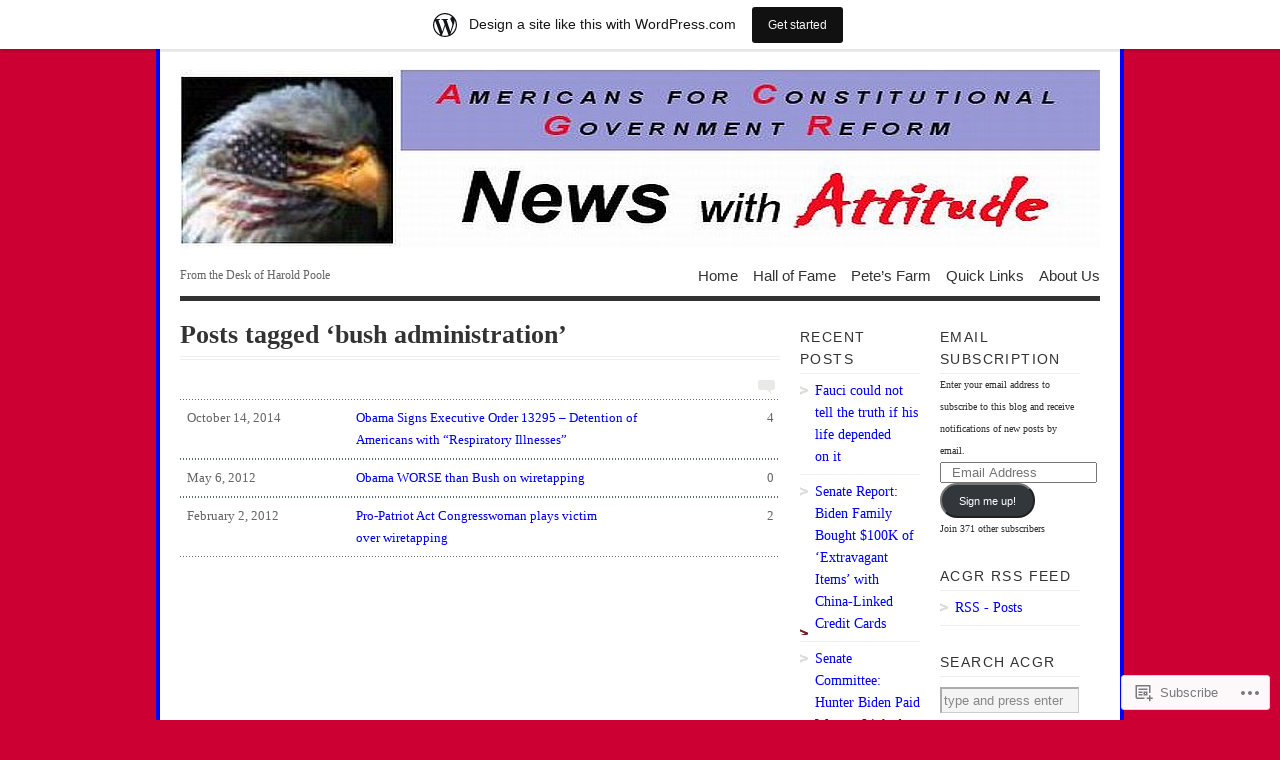

--- FILE ---
content_type: text/html; charset=UTF-8
request_url: https://a4cgr.wordpress.com/tag/bush-administration/
body_size: 22285
content:
<!DOCTYPE html PUBLIC "-//W3C//DTD XHTML 1.0 Transitional//EN" "http://www.w3.org/TR/xhtml1/DTD/xhtml1-transitional.dtd">
<html xmlns="http://www.w3.org/1999/xhtml" lang="en">
<head profile="http://gmpg.org/xfn/11">
<meta http-equiv="Content-Type" content="text/html; charset=UTF-8" />
<title>bush administration | ACGR&#039;s &quot;News with Attitude&quot;</title>
<!--[if lt IE 8]><link rel="stylesheet" type="text/css" media="screen" href="https://s0.wp.com/wp-content/themes/pub/vigilance/stylesheets/ie.css?m=1280263635i" /><![endif]-->
<!--[if lte IE 6]><link rel="stylesheet" type="text/css" media="screen" href="https://s0.wp.com/wp-content/themes/pub/vigilance/stylesheets/ie6.css?m=1275938991i" /><![endif]-->
<link rel="pingback" href="https://a4cgr.wordpress.com/xmlrpc.php" />
<meta name='robots' content='max-image-preview:large' />
<link rel='dns-prefetch' href='//s0.wp.com' />
<link rel="alternate" type="application/rss+xml" title="ACGR&#039;s &quot;News with Attitude&quot; &raquo; Feed" href="https://a4cgr.wordpress.com/feed/" />
<link rel="alternate" type="application/rss+xml" title="ACGR&#039;s &quot;News with Attitude&quot; &raquo; Comments Feed" href="https://a4cgr.wordpress.com/comments/feed/" />
<link rel="alternate" type="application/rss+xml" title="ACGR&#039;s &quot;News with Attitude&quot; &raquo; bush administration Tag Feed" href="https://a4cgr.wordpress.com/tag/bush-administration/feed/" />
	<script type="text/javascript">
		/* <![CDATA[ */
		function addLoadEvent(func) {
			var oldonload = window.onload;
			if (typeof window.onload != 'function') {
				window.onload = func;
			} else {
				window.onload = function () {
					oldonload();
					func();
				}
			}
		}
		/* ]]> */
	</script>
	<link crossorigin='anonymous' rel='stylesheet' id='all-css-0-1' href='/_static/??-eJxljUEOgjAQRS9kHYikxgXhLG0zlqHt0NCphtuLLgiG5f95Lw/eWbmZBVkgVZVj9cQFIgUsMKFk44L6rasr5QIH3MbZ70IyS0Ah9sqaBTb0/znJhxbxk5hkBRkxbdVcLbzIUzTs8CsOqW/vutVd89C36QOFwEG4&cssminify=yes' type='text/css' media='all' />
<style id='wp-emoji-styles-inline-css'>

	img.wp-smiley, img.emoji {
		display: inline !important;
		border: none !important;
		box-shadow: none !important;
		height: 1em !important;
		width: 1em !important;
		margin: 0 0.07em !important;
		vertical-align: -0.1em !important;
		background: none !important;
		padding: 0 !important;
	}
/*# sourceURL=wp-emoji-styles-inline-css */
</style>
<link crossorigin='anonymous' rel='stylesheet' id='all-css-2-1' href='/wp-content/plugins/gutenberg-core/v22.4.0/build/styles/block-library/style.min.css?m=1768935615i&cssminify=yes' type='text/css' media='all' />
<style id='wp-block-library-inline-css'>
.has-text-align-justify {
	text-align:justify;
}
.has-text-align-justify{text-align:justify;}

/*# sourceURL=wp-block-library-inline-css */
</style><style id='global-styles-inline-css'>
:root{--wp--preset--aspect-ratio--square: 1;--wp--preset--aspect-ratio--4-3: 4/3;--wp--preset--aspect-ratio--3-4: 3/4;--wp--preset--aspect-ratio--3-2: 3/2;--wp--preset--aspect-ratio--2-3: 2/3;--wp--preset--aspect-ratio--16-9: 16/9;--wp--preset--aspect-ratio--9-16: 9/16;--wp--preset--color--black: #000000;--wp--preset--color--cyan-bluish-gray: #abb8c3;--wp--preset--color--white: #ffffff;--wp--preset--color--pale-pink: #f78da7;--wp--preset--color--vivid-red: #cf2e2e;--wp--preset--color--luminous-vivid-orange: #ff6900;--wp--preset--color--luminous-vivid-amber: #fcb900;--wp--preset--color--light-green-cyan: #7bdcb5;--wp--preset--color--vivid-green-cyan: #00d084;--wp--preset--color--pale-cyan-blue: #8ed1fc;--wp--preset--color--vivid-cyan-blue: #0693e3;--wp--preset--color--vivid-purple: #9b51e0;--wp--preset--gradient--vivid-cyan-blue-to-vivid-purple: linear-gradient(135deg,rgb(6,147,227) 0%,rgb(155,81,224) 100%);--wp--preset--gradient--light-green-cyan-to-vivid-green-cyan: linear-gradient(135deg,rgb(122,220,180) 0%,rgb(0,208,130) 100%);--wp--preset--gradient--luminous-vivid-amber-to-luminous-vivid-orange: linear-gradient(135deg,rgb(252,185,0) 0%,rgb(255,105,0) 100%);--wp--preset--gradient--luminous-vivid-orange-to-vivid-red: linear-gradient(135deg,rgb(255,105,0) 0%,rgb(207,46,46) 100%);--wp--preset--gradient--very-light-gray-to-cyan-bluish-gray: linear-gradient(135deg,rgb(238,238,238) 0%,rgb(169,184,195) 100%);--wp--preset--gradient--cool-to-warm-spectrum: linear-gradient(135deg,rgb(74,234,220) 0%,rgb(151,120,209) 20%,rgb(207,42,186) 40%,rgb(238,44,130) 60%,rgb(251,105,98) 80%,rgb(254,248,76) 100%);--wp--preset--gradient--blush-light-purple: linear-gradient(135deg,rgb(255,206,236) 0%,rgb(152,150,240) 100%);--wp--preset--gradient--blush-bordeaux: linear-gradient(135deg,rgb(254,205,165) 0%,rgb(254,45,45) 50%,rgb(107,0,62) 100%);--wp--preset--gradient--luminous-dusk: linear-gradient(135deg,rgb(255,203,112) 0%,rgb(199,81,192) 50%,rgb(65,88,208) 100%);--wp--preset--gradient--pale-ocean: linear-gradient(135deg,rgb(255,245,203) 0%,rgb(182,227,212) 50%,rgb(51,167,181) 100%);--wp--preset--gradient--electric-grass: linear-gradient(135deg,rgb(202,248,128) 0%,rgb(113,206,126) 100%);--wp--preset--gradient--midnight: linear-gradient(135deg,rgb(2,3,129) 0%,rgb(40,116,252) 100%);--wp--preset--font-size--small: 13px;--wp--preset--font-size--medium: 20px;--wp--preset--font-size--large: 36px;--wp--preset--font-size--x-large: 42px;--wp--preset--font-family--albert-sans: 'Albert Sans', sans-serif;--wp--preset--font-family--alegreya: Alegreya, serif;--wp--preset--font-family--arvo: Arvo, serif;--wp--preset--font-family--bodoni-moda: 'Bodoni Moda', serif;--wp--preset--font-family--bricolage-grotesque: 'Bricolage Grotesque', sans-serif;--wp--preset--font-family--cabin: Cabin, sans-serif;--wp--preset--font-family--chivo: Chivo, sans-serif;--wp--preset--font-family--commissioner: Commissioner, sans-serif;--wp--preset--font-family--cormorant: Cormorant, serif;--wp--preset--font-family--courier-prime: 'Courier Prime', monospace;--wp--preset--font-family--crimson-pro: 'Crimson Pro', serif;--wp--preset--font-family--dm-mono: 'DM Mono', monospace;--wp--preset--font-family--dm-sans: 'DM Sans', sans-serif;--wp--preset--font-family--dm-serif-display: 'DM Serif Display', serif;--wp--preset--font-family--domine: Domine, serif;--wp--preset--font-family--eb-garamond: 'EB Garamond', serif;--wp--preset--font-family--epilogue: Epilogue, sans-serif;--wp--preset--font-family--fahkwang: Fahkwang, sans-serif;--wp--preset--font-family--figtree: Figtree, sans-serif;--wp--preset--font-family--fira-sans: 'Fira Sans', sans-serif;--wp--preset--font-family--fjalla-one: 'Fjalla One', sans-serif;--wp--preset--font-family--fraunces: Fraunces, serif;--wp--preset--font-family--gabarito: Gabarito, system-ui;--wp--preset--font-family--ibm-plex-mono: 'IBM Plex Mono', monospace;--wp--preset--font-family--ibm-plex-sans: 'IBM Plex Sans', sans-serif;--wp--preset--font-family--ibarra-real-nova: 'Ibarra Real Nova', serif;--wp--preset--font-family--instrument-serif: 'Instrument Serif', serif;--wp--preset--font-family--inter: Inter, sans-serif;--wp--preset--font-family--josefin-sans: 'Josefin Sans', sans-serif;--wp--preset--font-family--jost: Jost, sans-serif;--wp--preset--font-family--libre-baskerville: 'Libre Baskerville', serif;--wp--preset--font-family--libre-franklin: 'Libre Franklin', sans-serif;--wp--preset--font-family--literata: Literata, serif;--wp--preset--font-family--lora: Lora, serif;--wp--preset--font-family--merriweather: Merriweather, serif;--wp--preset--font-family--montserrat: Montserrat, sans-serif;--wp--preset--font-family--newsreader: Newsreader, serif;--wp--preset--font-family--noto-sans-mono: 'Noto Sans Mono', sans-serif;--wp--preset--font-family--nunito: Nunito, sans-serif;--wp--preset--font-family--open-sans: 'Open Sans', sans-serif;--wp--preset--font-family--overpass: Overpass, sans-serif;--wp--preset--font-family--pt-serif: 'PT Serif', serif;--wp--preset--font-family--petrona: Petrona, serif;--wp--preset--font-family--piazzolla: Piazzolla, serif;--wp--preset--font-family--playfair-display: 'Playfair Display', serif;--wp--preset--font-family--plus-jakarta-sans: 'Plus Jakarta Sans', sans-serif;--wp--preset--font-family--poppins: Poppins, sans-serif;--wp--preset--font-family--raleway: Raleway, sans-serif;--wp--preset--font-family--roboto: Roboto, sans-serif;--wp--preset--font-family--roboto-slab: 'Roboto Slab', serif;--wp--preset--font-family--rubik: Rubik, sans-serif;--wp--preset--font-family--rufina: Rufina, serif;--wp--preset--font-family--sora: Sora, sans-serif;--wp--preset--font-family--source-sans-3: 'Source Sans 3', sans-serif;--wp--preset--font-family--source-serif-4: 'Source Serif 4', serif;--wp--preset--font-family--space-mono: 'Space Mono', monospace;--wp--preset--font-family--syne: Syne, sans-serif;--wp--preset--font-family--texturina: Texturina, serif;--wp--preset--font-family--urbanist: Urbanist, sans-serif;--wp--preset--font-family--work-sans: 'Work Sans', sans-serif;--wp--preset--spacing--20: 0.44rem;--wp--preset--spacing--30: 0.67rem;--wp--preset--spacing--40: 1rem;--wp--preset--spacing--50: 1.5rem;--wp--preset--spacing--60: 2.25rem;--wp--preset--spacing--70: 3.38rem;--wp--preset--spacing--80: 5.06rem;--wp--preset--shadow--natural: 6px 6px 9px rgba(0, 0, 0, 0.2);--wp--preset--shadow--deep: 12px 12px 50px rgba(0, 0, 0, 0.4);--wp--preset--shadow--sharp: 6px 6px 0px rgba(0, 0, 0, 0.2);--wp--preset--shadow--outlined: 6px 6px 0px -3px rgb(255, 255, 255), 6px 6px rgb(0, 0, 0);--wp--preset--shadow--crisp: 6px 6px 0px rgb(0, 0, 0);}:where(body) { margin: 0; }:where(.is-layout-flex){gap: 0.5em;}:where(.is-layout-grid){gap: 0.5em;}body .is-layout-flex{display: flex;}.is-layout-flex{flex-wrap: wrap;align-items: center;}.is-layout-flex > :is(*, div){margin: 0;}body .is-layout-grid{display: grid;}.is-layout-grid > :is(*, div){margin: 0;}body{padding-top: 0px;padding-right: 0px;padding-bottom: 0px;padding-left: 0px;}:root :where(.wp-element-button, .wp-block-button__link){background-color: #32373c;border-width: 0;color: #fff;font-family: inherit;font-size: inherit;font-style: inherit;font-weight: inherit;letter-spacing: inherit;line-height: inherit;padding-top: calc(0.667em + 2px);padding-right: calc(1.333em + 2px);padding-bottom: calc(0.667em + 2px);padding-left: calc(1.333em + 2px);text-decoration: none;text-transform: inherit;}.has-black-color{color: var(--wp--preset--color--black) !important;}.has-cyan-bluish-gray-color{color: var(--wp--preset--color--cyan-bluish-gray) !important;}.has-white-color{color: var(--wp--preset--color--white) !important;}.has-pale-pink-color{color: var(--wp--preset--color--pale-pink) !important;}.has-vivid-red-color{color: var(--wp--preset--color--vivid-red) !important;}.has-luminous-vivid-orange-color{color: var(--wp--preset--color--luminous-vivid-orange) !important;}.has-luminous-vivid-amber-color{color: var(--wp--preset--color--luminous-vivid-amber) !important;}.has-light-green-cyan-color{color: var(--wp--preset--color--light-green-cyan) !important;}.has-vivid-green-cyan-color{color: var(--wp--preset--color--vivid-green-cyan) !important;}.has-pale-cyan-blue-color{color: var(--wp--preset--color--pale-cyan-blue) !important;}.has-vivid-cyan-blue-color{color: var(--wp--preset--color--vivid-cyan-blue) !important;}.has-vivid-purple-color{color: var(--wp--preset--color--vivid-purple) !important;}.has-black-background-color{background-color: var(--wp--preset--color--black) !important;}.has-cyan-bluish-gray-background-color{background-color: var(--wp--preset--color--cyan-bluish-gray) !important;}.has-white-background-color{background-color: var(--wp--preset--color--white) !important;}.has-pale-pink-background-color{background-color: var(--wp--preset--color--pale-pink) !important;}.has-vivid-red-background-color{background-color: var(--wp--preset--color--vivid-red) !important;}.has-luminous-vivid-orange-background-color{background-color: var(--wp--preset--color--luminous-vivid-orange) !important;}.has-luminous-vivid-amber-background-color{background-color: var(--wp--preset--color--luminous-vivid-amber) !important;}.has-light-green-cyan-background-color{background-color: var(--wp--preset--color--light-green-cyan) !important;}.has-vivid-green-cyan-background-color{background-color: var(--wp--preset--color--vivid-green-cyan) !important;}.has-pale-cyan-blue-background-color{background-color: var(--wp--preset--color--pale-cyan-blue) !important;}.has-vivid-cyan-blue-background-color{background-color: var(--wp--preset--color--vivid-cyan-blue) !important;}.has-vivid-purple-background-color{background-color: var(--wp--preset--color--vivid-purple) !important;}.has-black-border-color{border-color: var(--wp--preset--color--black) !important;}.has-cyan-bluish-gray-border-color{border-color: var(--wp--preset--color--cyan-bluish-gray) !important;}.has-white-border-color{border-color: var(--wp--preset--color--white) !important;}.has-pale-pink-border-color{border-color: var(--wp--preset--color--pale-pink) !important;}.has-vivid-red-border-color{border-color: var(--wp--preset--color--vivid-red) !important;}.has-luminous-vivid-orange-border-color{border-color: var(--wp--preset--color--luminous-vivid-orange) !important;}.has-luminous-vivid-amber-border-color{border-color: var(--wp--preset--color--luminous-vivid-amber) !important;}.has-light-green-cyan-border-color{border-color: var(--wp--preset--color--light-green-cyan) !important;}.has-vivid-green-cyan-border-color{border-color: var(--wp--preset--color--vivid-green-cyan) !important;}.has-pale-cyan-blue-border-color{border-color: var(--wp--preset--color--pale-cyan-blue) !important;}.has-vivid-cyan-blue-border-color{border-color: var(--wp--preset--color--vivid-cyan-blue) !important;}.has-vivid-purple-border-color{border-color: var(--wp--preset--color--vivid-purple) !important;}.has-vivid-cyan-blue-to-vivid-purple-gradient-background{background: var(--wp--preset--gradient--vivid-cyan-blue-to-vivid-purple) !important;}.has-light-green-cyan-to-vivid-green-cyan-gradient-background{background: var(--wp--preset--gradient--light-green-cyan-to-vivid-green-cyan) !important;}.has-luminous-vivid-amber-to-luminous-vivid-orange-gradient-background{background: var(--wp--preset--gradient--luminous-vivid-amber-to-luminous-vivid-orange) !important;}.has-luminous-vivid-orange-to-vivid-red-gradient-background{background: var(--wp--preset--gradient--luminous-vivid-orange-to-vivid-red) !important;}.has-very-light-gray-to-cyan-bluish-gray-gradient-background{background: var(--wp--preset--gradient--very-light-gray-to-cyan-bluish-gray) !important;}.has-cool-to-warm-spectrum-gradient-background{background: var(--wp--preset--gradient--cool-to-warm-spectrum) !important;}.has-blush-light-purple-gradient-background{background: var(--wp--preset--gradient--blush-light-purple) !important;}.has-blush-bordeaux-gradient-background{background: var(--wp--preset--gradient--blush-bordeaux) !important;}.has-luminous-dusk-gradient-background{background: var(--wp--preset--gradient--luminous-dusk) !important;}.has-pale-ocean-gradient-background{background: var(--wp--preset--gradient--pale-ocean) !important;}.has-electric-grass-gradient-background{background: var(--wp--preset--gradient--electric-grass) !important;}.has-midnight-gradient-background{background: var(--wp--preset--gradient--midnight) !important;}.has-small-font-size{font-size: var(--wp--preset--font-size--small) !important;}.has-medium-font-size{font-size: var(--wp--preset--font-size--medium) !important;}.has-large-font-size{font-size: var(--wp--preset--font-size--large) !important;}.has-x-large-font-size{font-size: var(--wp--preset--font-size--x-large) !important;}.has-albert-sans-font-family{font-family: var(--wp--preset--font-family--albert-sans) !important;}.has-alegreya-font-family{font-family: var(--wp--preset--font-family--alegreya) !important;}.has-arvo-font-family{font-family: var(--wp--preset--font-family--arvo) !important;}.has-bodoni-moda-font-family{font-family: var(--wp--preset--font-family--bodoni-moda) !important;}.has-bricolage-grotesque-font-family{font-family: var(--wp--preset--font-family--bricolage-grotesque) !important;}.has-cabin-font-family{font-family: var(--wp--preset--font-family--cabin) !important;}.has-chivo-font-family{font-family: var(--wp--preset--font-family--chivo) !important;}.has-commissioner-font-family{font-family: var(--wp--preset--font-family--commissioner) !important;}.has-cormorant-font-family{font-family: var(--wp--preset--font-family--cormorant) !important;}.has-courier-prime-font-family{font-family: var(--wp--preset--font-family--courier-prime) !important;}.has-crimson-pro-font-family{font-family: var(--wp--preset--font-family--crimson-pro) !important;}.has-dm-mono-font-family{font-family: var(--wp--preset--font-family--dm-mono) !important;}.has-dm-sans-font-family{font-family: var(--wp--preset--font-family--dm-sans) !important;}.has-dm-serif-display-font-family{font-family: var(--wp--preset--font-family--dm-serif-display) !important;}.has-domine-font-family{font-family: var(--wp--preset--font-family--domine) !important;}.has-eb-garamond-font-family{font-family: var(--wp--preset--font-family--eb-garamond) !important;}.has-epilogue-font-family{font-family: var(--wp--preset--font-family--epilogue) !important;}.has-fahkwang-font-family{font-family: var(--wp--preset--font-family--fahkwang) !important;}.has-figtree-font-family{font-family: var(--wp--preset--font-family--figtree) !important;}.has-fira-sans-font-family{font-family: var(--wp--preset--font-family--fira-sans) !important;}.has-fjalla-one-font-family{font-family: var(--wp--preset--font-family--fjalla-one) !important;}.has-fraunces-font-family{font-family: var(--wp--preset--font-family--fraunces) !important;}.has-gabarito-font-family{font-family: var(--wp--preset--font-family--gabarito) !important;}.has-ibm-plex-mono-font-family{font-family: var(--wp--preset--font-family--ibm-plex-mono) !important;}.has-ibm-plex-sans-font-family{font-family: var(--wp--preset--font-family--ibm-plex-sans) !important;}.has-ibarra-real-nova-font-family{font-family: var(--wp--preset--font-family--ibarra-real-nova) !important;}.has-instrument-serif-font-family{font-family: var(--wp--preset--font-family--instrument-serif) !important;}.has-inter-font-family{font-family: var(--wp--preset--font-family--inter) !important;}.has-josefin-sans-font-family{font-family: var(--wp--preset--font-family--josefin-sans) !important;}.has-jost-font-family{font-family: var(--wp--preset--font-family--jost) !important;}.has-libre-baskerville-font-family{font-family: var(--wp--preset--font-family--libre-baskerville) !important;}.has-libre-franklin-font-family{font-family: var(--wp--preset--font-family--libre-franklin) !important;}.has-literata-font-family{font-family: var(--wp--preset--font-family--literata) !important;}.has-lora-font-family{font-family: var(--wp--preset--font-family--lora) !important;}.has-merriweather-font-family{font-family: var(--wp--preset--font-family--merriweather) !important;}.has-montserrat-font-family{font-family: var(--wp--preset--font-family--montserrat) !important;}.has-newsreader-font-family{font-family: var(--wp--preset--font-family--newsreader) !important;}.has-noto-sans-mono-font-family{font-family: var(--wp--preset--font-family--noto-sans-mono) !important;}.has-nunito-font-family{font-family: var(--wp--preset--font-family--nunito) !important;}.has-open-sans-font-family{font-family: var(--wp--preset--font-family--open-sans) !important;}.has-overpass-font-family{font-family: var(--wp--preset--font-family--overpass) !important;}.has-pt-serif-font-family{font-family: var(--wp--preset--font-family--pt-serif) !important;}.has-petrona-font-family{font-family: var(--wp--preset--font-family--petrona) !important;}.has-piazzolla-font-family{font-family: var(--wp--preset--font-family--piazzolla) !important;}.has-playfair-display-font-family{font-family: var(--wp--preset--font-family--playfair-display) !important;}.has-plus-jakarta-sans-font-family{font-family: var(--wp--preset--font-family--plus-jakarta-sans) !important;}.has-poppins-font-family{font-family: var(--wp--preset--font-family--poppins) !important;}.has-raleway-font-family{font-family: var(--wp--preset--font-family--raleway) !important;}.has-roboto-font-family{font-family: var(--wp--preset--font-family--roboto) !important;}.has-roboto-slab-font-family{font-family: var(--wp--preset--font-family--roboto-slab) !important;}.has-rubik-font-family{font-family: var(--wp--preset--font-family--rubik) !important;}.has-rufina-font-family{font-family: var(--wp--preset--font-family--rufina) !important;}.has-sora-font-family{font-family: var(--wp--preset--font-family--sora) !important;}.has-source-sans-3-font-family{font-family: var(--wp--preset--font-family--source-sans-3) !important;}.has-source-serif-4-font-family{font-family: var(--wp--preset--font-family--source-serif-4) !important;}.has-space-mono-font-family{font-family: var(--wp--preset--font-family--space-mono) !important;}.has-syne-font-family{font-family: var(--wp--preset--font-family--syne) !important;}.has-texturina-font-family{font-family: var(--wp--preset--font-family--texturina) !important;}.has-urbanist-font-family{font-family: var(--wp--preset--font-family--urbanist) !important;}.has-work-sans-font-family{font-family: var(--wp--preset--font-family--work-sans) !important;}
/*# sourceURL=global-styles-inline-css */
</style>

<style id='classic-theme-styles-inline-css'>
.wp-block-button__link{background-color:#32373c;border-radius:9999px;box-shadow:none;color:#fff;font-size:1.125em;padding:calc(.667em + 2px) calc(1.333em + 2px);text-decoration:none}.wp-block-file__button{background:#32373c;color:#fff}.wp-block-accordion-heading{margin:0}.wp-block-accordion-heading__toggle{background-color:inherit!important;color:inherit!important}.wp-block-accordion-heading__toggle:not(:focus-visible){outline:none}.wp-block-accordion-heading__toggle:focus,.wp-block-accordion-heading__toggle:hover{background-color:inherit!important;border:none;box-shadow:none;color:inherit;padding:var(--wp--preset--spacing--20,1em) 0;text-decoration:none}.wp-block-accordion-heading__toggle:focus-visible{outline:auto;outline-offset:0}
/*# sourceURL=/wp-content/plugins/gutenberg-core/v22.4.0/build/styles/block-library/classic.min.css */
</style>
<link crossorigin='anonymous' rel='stylesheet' id='all-css-4-1' href='/_static/??-eJyFj9sKwkAMRH/INFSLlwfxW7bbuEb3xmbb4t8bEbwg6EtIhjlDBucMNsVKsWL2o+MoaFPvk70ILpt227QgHLInKDQ1HQ4s9ekAqVdPjRVZ4FtQGOGVVUj1kE29OwINbMhTUNsvbM7KQN/nQiKgM/AYoJ4UlC/uIWMee5zYsTfREv79rJB2cLo6VNfb+QtylECbm8opfhxw9IbLHT2Efbvp2vVuteq25xtnQoJ7&cssminify=yes' type='text/css' media='all' />
<link crossorigin='anonymous' rel='stylesheet' id='print-css-5-1' href='/wp-content/mu-plugins/global-print/global-print.css?m=1465851035i&cssminify=yes' type='text/css' media='print' />
<style id='jetpack-global-styles-frontend-style-inline-css'>
:root { --font-headings: unset; --font-base: unset; --font-headings-default: -apple-system,BlinkMacSystemFont,"Segoe UI",Roboto,Oxygen-Sans,Ubuntu,Cantarell,"Helvetica Neue",sans-serif; --font-base-default: -apple-system,BlinkMacSystemFont,"Segoe UI",Roboto,Oxygen-Sans,Ubuntu,Cantarell,"Helvetica Neue",sans-serif;}
/*# sourceURL=jetpack-global-styles-frontend-style-inline-css */
</style>
<link crossorigin='anonymous' rel='stylesheet' id='all-css-8-1' href='/_static/??-eJyNjcEKwjAQRH/IuFRT6kX8FNkmS5K6yQY3Qfx7bfEiXrwM82B4A49qnJRGpUHupnIPqSgs1Cq624chi6zhO5OCRryTR++fW00l7J3qDv43XVNxoOISsmEJol/wY2uR8vs3WggsM/I6uOTzMI3Hw8lOg11eUT1JKA==&cssminify=yes' type='text/css' media='all' />
<script type="text/javascript" id="wpcom-actionbar-placeholder-js-extra">
/* <![CDATA[ */
var actionbardata = {"siteID":"5356113","postID":"0","siteURL":"https://a4cgr.wordpress.com","xhrURL":"https://a4cgr.wordpress.com/wp-admin/admin-ajax.php","nonce":"517de47012","isLoggedIn":"","statusMessage":"","subsEmailDefault":"instantly","proxyScriptUrl":"https://s0.wp.com/wp-content/js/wpcom-proxy-request.js?m=1513050504i&amp;ver=20211021","i18n":{"followedText":"New posts from this site will now appear in your \u003Ca href=\"https://wordpress.com/reader\"\u003EReader\u003C/a\u003E","foldBar":"Collapse this bar","unfoldBar":"Expand this bar","shortLinkCopied":"Shortlink copied to clipboard."}};
//# sourceURL=wpcom-actionbar-placeholder-js-extra
/* ]]> */
</script>
<script type="text/javascript" id="jetpack-mu-wpcom-settings-js-before">
/* <![CDATA[ */
var JETPACK_MU_WPCOM_SETTINGS = {"assetsUrl":"https://s0.wp.com/wp-content/mu-plugins/jetpack-mu-wpcom-plugin/moon/jetpack_vendor/automattic/jetpack-mu-wpcom/src/build/"};
//# sourceURL=jetpack-mu-wpcom-settings-js-before
/* ]]> */
</script>
<script crossorigin='anonymous' type='text/javascript'  src='/wp-content/js/rlt-proxy.js?m=1720530689i'></script>
<script type="text/javascript" id="rlt-proxy-js-after">
/* <![CDATA[ */
	rltInitialize( {"token":null,"iframeOrigins":["https:\/\/widgets.wp.com"]} );
//# sourceURL=rlt-proxy-js-after
/* ]]> */
</script>
<link rel="EditURI" type="application/rsd+xml" title="RSD" href="https://a4cgr.wordpress.com/xmlrpc.php?rsd" />
<meta name="generator" content="WordPress.com" />

<!-- Jetpack Open Graph Tags -->
<meta property="og:type" content="website" />
<meta property="og:title" content="bush administration &#8211; ACGR&#039;s &quot;News with Attitude&quot;" />
<meta property="og:url" content="https://a4cgr.wordpress.com/tag/bush-administration/" />
<meta property="og:site_name" content="ACGR&#039;s &quot;News with Attitude&quot;" />
<meta property="og:image" content="https://s0.wp.com/i/blank.jpg?m=1383295312i" />
<meta property="og:image:width" content="200" />
<meta property="og:image:height" content="200" />
<meta property="og:image:alt" content="" />
<meta property="og:locale" content="en_US" />
<meta property="fb:app_id" content="249643311490" />
<meta name="twitter:creator" content="@ACGR" />

<!-- End Jetpack Open Graph Tags -->
<link rel="shortcut icon" type="image/x-icon" href="https://s0.wp.com/i/favicon.ico?m=1713425267i" sizes="16x16 24x24 32x32 48x48" />
<link rel="icon" type="image/x-icon" href="https://s0.wp.com/i/favicon.ico?m=1713425267i" sizes="16x16 24x24 32x32 48x48" />
<link rel="apple-touch-icon" href="https://s0.wp.com/i/webclip.png?m=1713868326i" />
<link rel='openid.server' href='https://a4cgr.wordpress.com/?openidserver=1' />
<link rel='openid.delegate' href='https://a4cgr.wordpress.com/' />
<link rel="search" type="application/opensearchdescription+xml" href="https://a4cgr.wordpress.com/osd.xml" title="ACGR&#039;s &#34;News with Attitude&#34;" />
<link rel="search" type="application/opensearchdescription+xml" href="https://s1.wp.com/opensearch.xml" title="WordPress.com" />
		<style id="wpcom-hotfix-masterbar-style">
			@media screen and (min-width: 783px) {
				#wpadminbar .quicklinks li#wp-admin-bar-my-account.with-avatar > a img {
					margin-top: 5px;
				}
			}
		</style>
				<style type="text/css" media="screen">
			body { background-color: #cc0033; }
			#wrapper{
				padding: 0 20px 10px 20px;
				border-left: 4px solid #0000ff;
				border-right: 4px solid #0000ff;
			}
			.sticky .entry {
				background-color: ##0000ff;
				padding: 10px;
			}
			.alert-box, .highlight-box { border: 1px solid #0000ff; }
			#content a:link, #content a:visited { color: #0000ff; }
			#sidebar a:link, #sidebar a:visited { color: #0000ff; }
			#title a:hover { color: #0000ff; }
			#nav ul li a:hover, #nav ul li:hover > a, #nav ul li.current_page_item > a, #nav ul li.current_page_parent > a, #nav ul li.current_page_ancestor > a, #nav ul li.current-cat > a, #nav ul li.current-menu-ancestor > a, #nav ul li.current-menu-item > a, #nav ul li.current-menu-parent a {
				color: #0000ff;
				border-top: 4px solid #0000ff;
			}
			.post-header h1 a:hover, .post-header h2 a:hover { color: #0000ff; }
			.comments a:hover { color: #0000ff; }
			.meta a:hover { color: #0000ff; }
			.post-footer a:hover { color: #0000ff; }
			#footer a:hover { color: #0000ff; }
			#content .entry a:hover { color: #660099; }
			#wrapper #sidebar a:hover { color: #660099; }
			#content .post-header h1 a:hover, #content .post-header h2 a:hover { color: #0000ff; }
			#content .comments a:hover { color: #0000ff; }
			#content .meta a:hover { color: #0000ff; }
			#content .reply a:hover { color: #0000ff; }
			#content .reply a:link, #reply .c-permalink a:visited { color: #aaa; }
			#content .c-permalink a:link, #content .c-permalink a:visited { color: #ccc; }
			#content .post-footer a:link, #content .post-footer a:visited { color: #333; }
			#content .comments a { color: #757575;  }
			#footer a:hover { color: #0000ff; }
			#footer a:link, #footer a:visited { color: #666; }
		</style>

		
		<style type="text/css" media="screen">
			#wrapper{ background: #fff; }
			#content .post-header h1 a:link, #content .post-header h1 a:visited, #content .post-header h2 a:link, #content .post-header h2 a:visited  { color: #444; }
			#content .meta a:link, #content .meta a:visited { color: #666; }
		</style>

		
		<style type="text/css" media="screen">
		/*Hide hover colors on comment images and sidebar menu images
		------------------------------------------------------------ */
		.comments a:hover { background-position: 0 4px; }
		ul li.widget ul li a:hover { background-position: 0 6px; }
	</style>
	<style type="text/css">.recentcomments a{display:inline !important;padding:0 !important;margin:0 !important;}</style>		<style type="text/css">
			.recentcomments a {
				display: inline !important;
				padding: 0 !important;
				margin: 0 !important;
			}

			table.recentcommentsavatartop img.avatar, table.recentcommentsavatarend img.avatar {
				border: 0px;
				margin: 0;
			}

			table.recentcommentsavatartop a, table.recentcommentsavatarend a {
				border: 0px !important;
				background-color: transparent !important;
			}

			td.recentcommentsavatarend, td.recentcommentsavatartop {
				padding: 0px 0px 1px 0px;
				margin: 0px;
			}

			td.recentcommentstextend {
				border: none !important;
				padding: 0px 0px 2px 10px;
			}

			.rtl td.recentcommentstextend {
				padding: 0px 10px 2px 0px;
			}

			td.recentcommentstexttop {
				border: none;
				padding: 0px 0px 0px 10px;
			}

			.rtl td.recentcommentstexttop {
				padding: 0px 10px 0px 0px;
			}
		</style>
		<meta name="description" content="Posts about bush administration written by Harold" />
	<style type="text/css">
			#title {
			background: url(https://a4cgr.wordpress.com/wp-content/uploads/2009/11/acgr4-920x180.jpg) no-repeat;
			height: 180px;
		}
				#title { text-indent: -999em !important; }
		#title a { height: 180px; }
		</style>
<link crossorigin='anonymous' rel='stylesheet' id='all-css-0-3' href='/_static/??-eJyNjEEKwkAMAD/kNtSixYP4FLG7oaTuJsEklP7eCl68eZuBYWDVlIUd2aFF0hozscGCro/8/Do0EYY7cYYpqBawmCy/SJ1kj3+sa8RdNjvA/+cmJSoarFRmdAMXTSq2k/lW8bO7tWs/nobLeB764/IGEs9EfQ==&cssminify=yes' type='text/css' media='all' />
</head>
<body class="archive tag tag-bush-administration tag-88693 wp-theme-pubvigilance customizer-styles-applied vigilance-light jetpack-reblog-enabled has-marketing-bar has-marketing-bar-theme-vigilance">
	<div class="skip-content"><a href="#content">Skip to content</a></div>
	<div id="wrapper">
				<div id="header" class="clear">
			<div id="title"><a href="https://a4cgr.wordpress.com"><span>ACGR&#039;s &quot;News with Attitude&quot;</span></a></div>			<div id="description">
				<h2>From the Desk of Harold Poole</h2>
			</div><!--end description-->
			<div id="nav">
					<ul class="menu">
		<li class="page_item "><a href="https://a4cgr.wordpress.com">Home</a></li>
				<li class="page_item page-item-12672"><a href="https://a4cgr.wordpress.com/hall-of-fame/">Hall of Fame</a></li>
<li class="page_item page-item-18974"><a href="https://a4cgr.wordpress.com/petes-farm/">Pete&#8217;s Farm</a></li>
<li class="page_item page-item-15"><a href="https://a4cgr.wordpress.com/quick-links/">Quick Links</a></li>
<li class="page_item page-item-2"><a href="https://a4cgr.wordpress.com/about/">About Us</a></li>
	</ul>
			</div><!--end nav-->
		</div><!--end header-->
		<div id="content" class="pad">
									<h1 class="pagetitle">Posts tagged &#8216;bush administration&#8217;</h1>
				<img class="archive-comment" src="https://s0.wp.com/wp-content/themes/pub/vigilance/images/comments-bubble-archive.gif?m=1275497399i" width="17" height="14" alt="comment"/>
				<div class="entries">
			<ul>
				<li><a href="https://a4cgr.wordpress.com/2014/10/14/06-1140/" rel="bookmark" title="Obama Signs Executive Order 13295 – Detention of Americans with “Respiratory&nbsp;Illnesses”"><span class="comments_number">4</span><span class="archdate">October 14, 2014</span>Obama Signs Executive Order 13295 – Detention of Americans with “Respiratory&nbsp;Illnesses”</a></li>
			</ul>
		</div><!--end entries-->
				<div class="entries">
			<ul>
				<li><a href="https://a4cgr.wordpress.com/2012/05/06/02-962/" rel="bookmark" title="Obama WORSE than Bush on&nbsp;wiretapping"><span class="comments_number">0</span><span class="archdate">May 6, 2012</span>Obama WORSE than Bush on&nbsp;wiretapping</a></li>
			</ul>
		</div><!--end entries-->
				<div class="entries">
			<ul>
				<li><a href="https://a4cgr.wordpress.com/2012/02/02/07-722/" rel="bookmark" title="Pro-Patriot Act Congresswoman plays victim over&nbsp;wiretapping"><span class="comments_number">2</span><span class="archdate">February 2, 2012</span>Pro-Patriot Act Congresswoman plays victim over&nbsp;wiretapping</a></li>
			</ul>
		</div><!--end entries-->
				<div class="navigation">
			<div class="alignleft"></div>
			<div class="alignright"></div>
		</div><!--end navigation-->
			</div><!--end content-->
	<div id="sidebar">
											<ul class="thin-sidebar spad">			
		<li id="recent-posts-2" class="widget widget_recent_entries">
		<h2 class="widgettitle">Recent Posts</h2>
		<ul>
											<li>
					<a href="https://a4cgr.wordpress.com/2021/01/25/fauci-could-not-tell-the-truth-if-his-life-depended-on-it/">Fauci could not tell the truth if his life depended on&nbsp;it</a>
									</li>
											<li>
					<a href="https://a4cgr.wordpress.com/2020/09/23/02-2140/">Senate Report: Biden Family Bought $100K of ‘Extravagant Items’ with China-Linked Credit&nbsp;Cards</a>
									</li>
											<li>
					<a href="https://a4cgr.wordpress.com/2020/09/23/01-2203/">Senate Committee: Hunter Biden Paid Women Linked to ‘Prostitution or Human&nbsp;Trafficking’</a>
									</li>
											<li>
					<a href="https://a4cgr.wordpress.com/2020/09/01/01-2202/">Trump Will Not Denounce Armed Americans Acting If Police Stand&nbsp;Down</a>
									</li>
											<li>
					<a href="https://a4cgr.wordpress.com/2020/08/31/01-2201/">&#8216;Put a bullet in Donald Trump&#8217;: Watch 2 minutes of Dem threats of violence against&nbsp;president</a>
									</li>
											<li>
					<a href="https://a4cgr.wordpress.com/2020/07/23/01-2200/">Cancel Culture Alert: Target These Racist&nbsp;Organizations</a>
									</li>
											<li>
					<a href="https://a4cgr.wordpress.com/2020/07/15/01-2199/">Grassroots Conservatives View DACA Amnesty as End of the Road for&nbsp;GOP</a>
									</li>
											<li>
					<a href="https://a4cgr.wordpress.com/2020/06/16/01-2198/">Nancy Pelosi&#8217;s email to blue-state&nbsp;governors</a>
									</li>
											<li>
					<a href="https://a4cgr.wordpress.com/2020/04/02/01-2197/">&#8216;Shocking&#8217; list of what&#8217;s killed the most people in&nbsp;2020</a>
									</li>
											<li>
					<a href="https://a4cgr.wordpress.com/2019/12/31/01-2196/">Iranian Militia Leader Leading Iraq U.S. Embassy Raid Listed as Obama White House&nbsp;Guest</a>
									</li>
					</ul>

		</li><li id="recent-comments-2" class="widget widget_recent_comments"><h2 class="widgettitle">Recent Comments</h2>				<ul id="recentcomments">
											<li class="recentcomments">
							<a href="https://www.shannondorsey.com/" class="url" rel="ugc external nofollow">Shannon</a> on <a href="https://a4cgr.wordpress.com/2019/01/29/02-2132/#comment-343385">It&#8217;s Time to End DACA — It&#8217;s Unconstitutional Unless Approved by&nbsp;Congress</a>						</li>

												<li class="recentcomments">
							<a href="https://www.kellyolson.com/" class="url" rel="ugc external nofollow">Kelly O</a> on <a href="https://a4cgr.wordpress.com/2018/07/27/04-1642/#comment-343384">GOP Committee Revives Obama’s Catch-and-Release Asylum&nbsp;Rules</a>						</li>

												<li class="recentcomments">
							<a href="https://medium.com/@mattia512maldini" class="url" rel="ugc external nofollow">Mattia</a> on <a href="https://a4cgr.wordpress.com/2021/01/25/fauci-could-not-tell-the-truth-if-his-life-depended-on-it/#comment-343383">Fauci could not tell the truth if his life depended on&nbsp;it</a>						</li>

												<li class="recentcomments">
							<a href="http://lefty&#039;s" class="url" rel="ugc external nofollow">in Detroit, MI</a> on <a href="https://a4cgr.wordpress.com/2009/07/22/12-44/#comment-333841">The policy of granting automatic citizenship to children born in this country is an anachronism and doesn’t mesh with today’s&nbsp;realities</a>						</li>

												<li class="recentcomments">
							<a href="http://loaded" class="url" rel="ugc external nofollow">fries near Eight Mile Wyoming in Detroit, MI</a> on <a href="https://a4cgr.wordpress.com/2010/08/29/04-436/#comment-332292">Illegal immigrants ignore&nbsp;jurisdiction</a>						</li>

										</ul>
				</li><li id="linkcat-1356" class="widget widget_links"><h2 class="widgettitle">Blogroll</h2>
	<ul class='xoxo blogroll'>
<li><a href="http://www.apersonalfinanceguide.com/" title="Susan Kishner&#8217;s Blog">A Personal Finance Guide</a></li>
<li><a href="http://www.bestnewspolitics.com/" title="Jamie Holts&#8217; Blog">Best News &amp; Politics</a></li>
<li><a href="http://www.internet-grocer.net/index.htm" title="Prepare for the inevitable crisis">Best Prices Storable Foods</a></li>
<li><a href="http://www.campaignforliberty.com/" title="Official website of Ron Paul&#8217;s Campaign For Liberty.">Campaign For Liberty</a></li>
<li><a href="http://cecilyoungrepublican.com/" title="The club is for Republicans ages 18-40 who want to make a positive difference in their community.">Cecil County Young Republican Club</a></li>
<li><a href="http://www.2012draftsarahcommittee.com/" title="Draft Sarah Palin in 2012 for POTUS">Draft Sarah Committee 2012</a></li>
<li><a href="http://franklynchusa.wordpress.com/" title="Frank Lynch the Futurist">FrankLynchUSA</a></li>
<li><a href="http://fwatch.blogspot.com/" title="Information pertaining to government abuse of  power, trashing of the Constitution, illegal immigration, 2nd Amendment, political correctness run amok, etc.">Freedom Watch</a></li>
<li><a href="http://www.freedomtalknetcast.com/Site_3/Netcast_Audio_Program.html" title="CAN YOU HANDLE THE TRUTH?">FreedomTalk NetCast</a></li>
<li><a href="http://illinoiscorruption.blogspot.com/" title="Facts about corruption in Illinois Courts, Agencies, Police Departments, and Governments">Illinois Corruption</a></li>
<li><a href="http://jeffreydach.com" title="Top Health Blogger &#8211; Wellsphere">Jeffrey Dach MD BioIdentical Hormone Blog</a></li>
<li><a href="http://www.facebook.com/pages/Maryland-Libertarian-Republicans/205470246139301" title="	 Welcome to the Maryland Libertarian Republicans page. For libertarians and liberty-minded conservative Republicans who want to work together in order to win elections and reverse the slide towards statism. Together, we are stronger!">Maryland Libertarian Republicans</a></li>
<li><a href="http://ngoldfarb.wordpress.com/" title="Nancy Goldfarb’s Scintillatingly Beautiful Mind">Nancy Goldfarb Thinks</a></li>
<li><a href="https://a4cgr.wordpress.com/quick-links/" title="More informational sources &#8230;..">Quick Links</a></li>
<li><a href="http://shnv.blogspot.com/" title="Dedicated to the preservation of Southern Heritage and to defend the honour of our Confederate ancestors">Southern Heritage News &amp; Views</a></li>
<li><a href="http://trafficalertusa.spaces.live.com/blog/" title="Dave Bertrand&#8217;s Blog">Traffic Alert USA</a></li>
<li><a href="http://www.truthattack.org/jml/" title="Putting the government back in its box &#8230; one tentacle at a time!">Truth Attack</a></li>

	</ul>
</li>
		</ul>		<ul class="thin-sidebar">			<li id="blog_subscription-3" class="widget widget_blog_subscription jetpack_subscription_widget"><h2 class="widgettitle"><label for="subscribe-field">Email Subscription</label></h2>

			<div class="wp-block-jetpack-subscriptions__container">
			<form
				action="https://subscribe.wordpress.com"
				method="post"
				accept-charset="utf-8"
				data-blog="5356113"
				data-post_access_level="everybody"
				id="subscribe-blog"
			>
				<p>Enter your email address to subscribe to this blog and receive notifications of new posts by email.</p>
				<p id="subscribe-email">
					<label
						id="subscribe-field-label"
						for="subscribe-field"
						class="screen-reader-text"
					>
						Email Address:					</label>

					<input
							type="email"
							name="email"
							autocomplete="email"
							
							style="width: 95%; padding: 1px 10px"
							placeholder="Email Address"
							value=""
							id="subscribe-field"
							required
						/>				</p>

				<p id="subscribe-submit"
									>
					<input type="hidden" name="action" value="subscribe"/>
					<input type="hidden" name="blog_id" value="5356113"/>
					<input type="hidden" name="source" value="https://a4cgr.wordpress.com/tag/bush-administration/"/>
					<input type="hidden" name="sub-type" value="widget"/>
					<input type="hidden" name="redirect_fragment" value="subscribe-blog"/>
					<input type="hidden" id="_wpnonce" name="_wpnonce" value="9cd1125734" />					<button type="submit"
													class="wp-block-button__link"
																	>
						Sign me up!					</button>
				</p>
			</form>
							<div class="wp-block-jetpack-subscriptions__subscount">
					Join 371 other subscribers				</div>
						</div>
			
</li><li id="rss_links-3" class="widget widget_rss_links"><h2 class="widgettitle">ACGR RSS Feed</h2><ul><li><a href="https://a4cgr.wordpress.com/feed/" title="Subscribe to Posts">RSS - Posts</a></li></ul>
</li><li id="search-3" class="widget widget_search"><h2 class="widgettitle">Search ACGR</h2><form method="get" id="search_form" action="https://a4cgr.wordpress.com/">
	<div>
		<input type="text" value="type and press enter" name="s" id="s" onfocus="if (this.value == 'type and press enter') {this.value = '';}" onblur="if (this.value == '') {this.value = 'type and press enter';}" />
		<input type="hidden" value="Search" />
	</div>
</form></li><li id="calendar-2" class="widget widget_calendar"><h2 class="widgettitle">Calendar</h2><div id="calendar_wrap" class="calendar_wrap"><table id="wp-calendar" class="wp-calendar-table">
	<caption>January 2026</caption>
	<thead>
	<tr>
		<th scope="col" aria-label="Sunday">S</th>
		<th scope="col" aria-label="Monday">M</th>
		<th scope="col" aria-label="Tuesday">T</th>
		<th scope="col" aria-label="Wednesday">W</th>
		<th scope="col" aria-label="Thursday">T</th>
		<th scope="col" aria-label="Friday">F</th>
		<th scope="col" aria-label="Saturday">S</th>
	</tr>
	</thead>
	<tbody>
	<tr>
		<td colspan="4" class="pad">&nbsp;</td><td>1</td><td>2</td><td>3</td>
	</tr>
	<tr>
		<td>4</td><td>5</td><td>6</td><td>7</td><td>8</td><td>9</td><td>10</td>
	</tr>
	<tr>
		<td>11</td><td>12</td><td>13</td><td>14</td><td>15</td><td>16</td><td>17</td>
	</tr>
	<tr>
		<td>18</td><td>19</td><td>20</td><td>21</td><td>22</td><td>23</td><td id="today">24</td>
	</tr>
	<tr>
		<td>25</td><td>26</td><td>27</td><td>28</td><td>29</td><td>30</td><td>31</td>
	</tr>
	</tbody>
	</table><nav aria-label="Previous and next months" class="wp-calendar-nav">
		<span class="wp-calendar-nav-prev"><a href="https://a4cgr.wordpress.com/2021/01/">&laquo; Jan</a></span>
		<span class="pad">&nbsp;</span>
		<span class="wp-calendar-nav-next">&nbsp;</span>
	</nav></div></li><li id="archives-2" class="widget widget_archive"><h2 class="widgettitle">Archives</h2>		<label class="screen-reader-text" for="archives-dropdown-2">Archives</label>
		<select id="archives-dropdown-2" name="archive-dropdown">
			
			<option value="">Select Month</option>
				<option value='https://a4cgr.wordpress.com/2021/01/'> January 2021 &nbsp;(1)</option>
	<option value='https://a4cgr.wordpress.com/2020/09/'> September 2020 &nbsp;(3)</option>
	<option value='https://a4cgr.wordpress.com/2020/08/'> August 2020 &nbsp;(1)</option>
	<option value='https://a4cgr.wordpress.com/2020/07/'> July 2020 &nbsp;(2)</option>
	<option value='https://a4cgr.wordpress.com/2020/06/'> June 2020 &nbsp;(1)</option>
	<option value='https://a4cgr.wordpress.com/2020/04/'> April 2020 &nbsp;(1)</option>
	<option value='https://a4cgr.wordpress.com/2019/12/'> December 2019 &nbsp;(2)</option>
	<option value='https://a4cgr.wordpress.com/2019/07/'> July 2019 &nbsp;(5)</option>
	<option value='https://a4cgr.wordpress.com/2019/05/'> May 2019 &nbsp;(1)</option>
	<option value='https://a4cgr.wordpress.com/2019/04/'> April 2019 &nbsp;(3)</option>
	<option value='https://a4cgr.wordpress.com/2019/02/'> February 2019 &nbsp;(16)</option>
	<option value='https://a4cgr.wordpress.com/2019/01/'> January 2019 &nbsp;(108)</option>
	<option value='https://a4cgr.wordpress.com/2018/12/'> December 2018 &nbsp;(54)</option>
	<option value='https://a4cgr.wordpress.com/2018/11/'> November 2018 &nbsp;(66)</option>
	<option value='https://a4cgr.wordpress.com/2018/10/'> October 2018 &nbsp;(76)</option>
	<option value='https://a4cgr.wordpress.com/2018/09/'> September 2018 &nbsp;(35)</option>
	<option value='https://a4cgr.wordpress.com/2018/08/'> August 2018 &nbsp;(94)</option>
	<option value='https://a4cgr.wordpress.com/2018/07/'> July 2018 &nbsp;(34)</option>
	<option value='https://a4cgr.wordpress.com/2018/06/'> June 2018 &nbsp;(48)</option>
	<option value='https://a4cgr.wordpress.com/2018/05/'> May 2018 &nbsp;(50)</option>
	<option value='https://a4cgr.wordpress.com/2018/04/'> April 2018 &nbsp;(94)</option>
	<option value='https://a4cgr.wordpress.com/2018/03/'> March 2018 &nbsp;(117)</option>
	<option value='https://a4cgr.wordpress.com/2018/02/'> February 2018 &nbsp;(103)</option>
	<option value='https://a4cgr.wordpress.com/2018/01/'> January 2018 &nbsp;(92)</option>
	<option value='https://a4cgr.wordpress.com/2017/12/'> December 2017 &nbsp;(69)</option>
	<option value='https://a4cgr.wordpress.com/2017/11/'> November 2017 &nbsp;(28)</option>
	<option value='https://a4cgr.wordpress.com/2017/10/'> October 2017 &nbsp;(27)</option>
	<option value='https://a4cgr.wordpress.com/2017/09/'> September 2017 &nbsp;(30)</option>
	<option value='https://a4cgr.wordpress.com/2017/08/'> August 2017 &nbsp;(42)</option>
	<option value='https://a4cgr.wordpress.com/2017/07/'> July 2017 &nbsp;(33)</option>
	<option value='https://a4cgr.wordpress.com/2017/06/'> June 2017 &nbsp;(8)</option>
	<option value='https://a4cgr.wordpress.com/2017/05/'> May 2017 &nbsp;(44)</option>
	<option value='https://a4cgr.wordpress.com/2017/04/'> April 2017 &nbsp;(49)</option>
	<option value='https://a4cgr.wordpress.com/2017/03/'> March 2017 &nbsp;(97)</option>
	<option value='https://a4cgr.wordpress.com/2017/02/'> February 2017 &nbsp;(36)</option>
	<option value='https://a4cgr.wordpress.com/2017/01/'> January 2017 &nbsp;(42)</option>
	<option value='https://a4cgr.wordpress.com/2016/12/'> December 2016 &nbsp;(23)</option>
	<option value='https://a4cgr.wordpress.com/2016/11/'> November 2016 &nbsp;(12)</option>
	<option value='https://a4cgr.wordpress.com/2016/10/'> October 2016 &nbsp;(8)</option>
	<option value='https://a4cgr.wordpress.com/2016/09/'> September 2016 &nbsp;(31)</option>
	<option value='https://a4cgr.wordpress.com/2016/08/'> August 2016 &nbsp;(4)</option>
	<option value='https://a4cgr.wordpress.com/2016/07/'> July 2016 &nbsp;(22)</option>
	<option value='https://a4cgr.wordpress.com/2016/04/'> April 2016 &nbsp;(4)</option>
	<option value='https://a4cgr.wordpress.com/2016/03/'> March 2016 &nbsp;(34)</option>
	<option value='https://a4cgr.wordpress.com/2016/02/'> February 2016 &nbsp;(44)</option>
	<option value='https://a4cgr.wordpress.com/2016/01/'> January 2016 &nbsp;(43)</option>
	<option value='https://a4cgr.wordpress.com/2015/09/'> September 2015 &nbsp;(18)</option>
	<option value='https://a4cgr.wordpress.com/2015/08/'> August 2015 &nbsp;(44)</option>
	<option value='https://a4cgr.wordpress.com/2015/07/'> July 2015 &nbsp;(70)</option>
	<option value='https://a4cgr.wordpress.com/2015/06/'> June 2015 &nbsp;(52)</option>
	<option value='https://a4cgr.wordpress.com/2015/05/'> May 2015 &nbsp;(31)</option>
	<option value='https://a4cgr.wordpress.com/2015/04/'> April 2015 &nbsp;(65)</option>
	<option value='https://a4cgr.wordpress.com/2015/03/'> March 2015 &nbsp;(53)</option>
	<option value='https://a4cgr.wordpress.com/2015/02/'> February 2015 &nbsp;(69)</option>
	<option value='https://a4cgr.wordpress.com/2015/01/'> January 2015 &nbsp;(47)</option>
	<option value='https://a4cgr.wordpress.com/2014/12/'> December 2014 &nbsp;(24)</option>
	<option value='https://a4cgr.wordpress.com/2014/11/'> November 2014 &nbsp;(22)</option>
	<option value='https://a4cgr.wordpress.com/2014/10/'> October 2014 &nbsp;(115)</option>
	<option value='https://a4cgr.wordpress.com/2014/09/'> September 2014 &nbsp;(88)</option>
	<option value='https://a4cgr.wordpress.com/2014/08/'> August 2014 &nbsp;(113)</option>
	<option value='https://a4cgr.wordpress.com/2014/07/'> July 2014 &nbsp;(118)</option>
	<option value='https://a4cgr.wordpress.com/2014/06/'> June 2014 &nbsp;(106)</option>
	<option value='https://a4cgr.wordpress.com/2014/05/'> May 2014 &nbsp;(94)</option>
	<option value='https://a4cgr.wordpress.com/2014/04/'> April 2014 &nbsp;(114)</option>
	<option value='https://a4cgr.wordpress.com/2014/03/'> March 2014 &nbsp;(113)</option>
	<option value='https://a4cgr.wordpress.com/2014/02/'> February 2014 &nbsp;(110)</option>
	<option value='https://a4cgr.wordpress.com/2014/01/'> January 2014 &nbsp;(88)</option>
	<option value='https://a4cgr.wordpress.com/2013/12/'> December 2013 &nbsp;(32)</option>
	<option value='https://a4cgr.wordpress.com/2013/11/'> November 2013 &nbsp;(105)</option>
	<option value='https://a4cgr.wordpress.com/2013/10/'> October 2013 &nbsp;(19)</option>
	<option value='https://a4cgr.wordpress.com/2013/09/'> September 2013 &nbsp;(49)</option>
	<option value='https://a4cgr.wordpress.com/2013/07/'> July 2013 &nbsp;(25)</option>
	<option value='https://a4cgr.wordpress.com/2013/06/'> June 2013 &nbsp;(35)</option>
	<option value='https://a4cgr.wordpress.com/2013/05/'> May 2013 &nbsp;(90)</option>
	<option value='https://a4cgr.wordpress.com/2013/04/'> April 2013 &nbsp;(5)</option>
	<option value='https://a4cgr.wordpress.com/2013/03/'> March 2013 &nbsp;(102)</option>
	<option value='https://a4cgr.wordpress.com/2013/02/'> February 2013 &nbsp;(120)</option>
	<option value='https://a4cgr.wordpress.com/2013/01/'> January 2013 &nbsp;(182)</option>
	<option value='https://a4cgr.wordpress.com/2012/12/'> December 2012 &nbsp;(132)</option>
	<option value='https://a4cgr.wordpress.com/2012/11/'> November 2012 &nbsp;(146)</option>
	<option value='https://a4cgr.wordpress.com/2012/10/'> October 2012 &nbsp;(224)</option>
	<option value='https://a4cgr.wordpress.com/2012/09/'> September 2012 &nbsp;(174)</option>
	<option value='https://a4cgr.wordpress.com/2012/08/'> August 2012 &nbsp;(187)</option>
	<option value='https://a4cgr.wordpress.com/2012/07/'> July 2012 &nbsp;(160)</option>
	<option value='https://a4cgr.wordpress.com/2012/06/'> June 2012 &nbsp;(127)</option>
	<option value='https://a4cgr.wordpress.com/2012/05/'> May 2012 &nbsp;(223)</option>
	<option value='https://a4cgr.wordpress.com/2012/04/'> April 2012 &nbsp;(238)</option>
	<option value='https://a4cgr.wordpress.com/2012/03/'> March 2012 &nbsp;(227)</option>
	<option value='https://a4cgr.wordpress.com/2012/02/'> February 2012 &nbsp;(298)</option>
	<option value='https://a4cgr.wordpress.com/2012/01/'> January 2012 &nbsp;(233)</option>
	<option value='https://a4cgr.wordpress.com/2011/12/'> December 2011 &nbsp;(229)</option>
	<option value='https://a4cgr.wordpress.com/2011/11/'> November 2011 &nbsp;(130)</option>
	<option value='https://a4cgr.wordpress.com/2011/10/'> October 2011 &nbsp;(265)</option>
	<option value='https://a4cgr.wordpress.com/2011/09/'> September 2011 &nbsp;(164)</option>
	<option value='https://a4cgr.wordpress.com/2011/08/'> August 2011 &nbsp;(210)</option>
	<option value='https://a4cgr.wordpress.com/2011/07/'> July 2011 &nbsp;(225)</option>
	<option value='https://a4cgr.wordpress.com/2011/06/'> June 2011 &nbsp;(204)</option>
	<option value='https://a4cgr.wordpress.com/2011/05/'> May 2011 &nbsp;(144)</option>
	<option value='https://a4cgr.wordpress.com/2011/04/'> April 2011 &nbsp;(220)</option>
	<option value='https://a4cgr.wordpress.com/2011/03/'> March 2011 &nbsp;(254)</option>
	<option value='https://a4cgr.wordpress.com/2011/02/'> February 2011 &nbsp;(183)</option>
	<option value='https://a4cgr.wordpress.com/2011/01/'> January 2011 &nbsp;(231)</option>
	<option value='https://a4cgr.wordpress.com/2010/12/'> December 2010 &nbsp;(302)</option>
	<option value='https://a4cgr.wordpress.com/2010/11/'> November 2010 &nbsp;(201)</option>
	<option value='https://a4cgr.wordpress.com/2010/10/'> October 2010 &nbsp;(253)</option>
	<option value='https://a4cgr.wordpress.com/2010/09/'> September 2010 &nbsp;(221)</option>
	<option value='https://a4cgr.wordpress.com/2010/08/'> August 2010 &nbsp;(282)</option>
	<option value='https://a4cgr.wordpress.com/2010/07/'> July 2010 &nbsp;(378)</option>
	<option value='https://a4cgr.wordpress.com/2010/06/'> June 2010 &nbsp;(297)</option>
	<option value='https://a4cgr.wordpress.com/2010/05/'> May 2010 &nbsp;(285)</option>
	<option value='https://a4cgr.wordpress.com/2010/04/'> April 2010 &nbsp;(319)</option>
	<option value='https://a4cgr.wordpress.com/2010/03/'> March 2010 &nbsp;(438)</option>
	<option value='https://a4cgr.wordpress.com/2010/02/'> February 2010 &nbsp;(357)</option>
	<option value='https://a4cgr.wordpress.com/2010/01/'> January 2010 &nbsp;(337)</option>
	<option value='https://a4cgr.wordpress.com/2009/12/'> December 2009 &nbsp;(343)</option>
	<option value='https://a4cgr.wordpress.com/2009/11/'> November 2009 &nbsp;(315)</option>
	<option value='https://a4cgr.wordpress.com/2009/10/'> October 2009 &nbsp;(117)</option>
	<option value='https://a4cgr.wordpress.com/2009/09/'> September 2009 &nbsp;(342)</option>
	<option value='https://a4cgr.wordpress.com/2009/08/'> August 2009 &nbsp;(282)</option>
	<option value='https://a4cgr.wordpress.com/2009/07/'> July 2009 &nbsp;(292)</option>
	<option value='https://a4cgr.wordpress.com/2009/06/'> June 2009 &nbsp;(158)</option>
	<option value='https://a4cgr.wordpress.com/2009/05/'> May 2009 &nbsp;(50)</option>
	<option value='https://a4cgr.wordpress.com/2009/04/'> April 2009 &nbsp;(221)</option>
	<option value='https://a4cgr.wordpress.com/2009/03/'> March 2009 &nbsp;(455)</option>
	<option value='https://a4cgr.wordpress.com/2009/02/'> February 2009 &nbsp;(242)</option>
	<option value='https://a4cgr.wordpress.com/2009/01/'> January 2009 &nbsp;(569)</option>
	<option value='https://a4cgr.wordpress.com/2008/12/'> December 2008 &nbsp;(559)</option>
	<option value='https://a4cgr.wordpress.com/2008/11/'> November 2008 &nbsp;(407)</option>
	<option value='https://a4cgr.wordpress.com/2008/10/'> October 2008 &nbsp;(1)</option>

		</select>

			<script type="text/javascript">
/* <![CDATA[ */

( ( dropdownId ) => {
	const dropdown = document.getElementById( dropdownId );
	function onSelectChange() {
		setTimeout( () => {
			if ( 'escape' === dropdown.dataset.lastkey ) {
				return;
			}
			if ( dropdown.value ) {
				document.location.href = dropdown.value;
			}
		}, 250 );
	}
	function onKeyUp( event ) {
		if ( 'Escape' === event.key ) {
			dropdown.dataset.lastkey = 'escape';
		} else {
			delete dropdown.dataset.lastkey;
		}
	}
	function onClick() {
		delete dropdown.dataset.lastkey;
	}
	dropdown.addEventListener( 'keyup', onKeyUp );
	dropdown.addEventListener( 'click', onClick );
	dropdown.addEventListener( 'change', onSelectChange );
})( "archives-dropdown-2" );

//# sourceURL=WP_Widget_Archives%3A%3Awidget
/* ]]> */
</script>
</li><li id="categories-336968151" class="widget widget_categories"><h2 class="widgettitle">Categories</h2><form action="https://a4cgr.wordpress.com" method="get"><label class="screen-reader-text" for="cat">Categories</label><select  name='cat' id='cat' class='postform'>
	<option value='-1'>Select Category</option>
	<option class="level-0" value="88179">AARP</option>
	<option class="level-0" value="13538">Abortion</option>
	<option class="level-0" value="28897">ACLU</option>
	<option class="level-0" value="449802">ACORN</option>
	<option class="level-0" value="240402">ADL</option>
	<option class="level-0" value="154893">Affirmative Action</option>
	<option class="level-0" value="4338">Afghanistan</option>
	<option class="level-0" value="139393575">Africa</option>
	<option class="level-0" value="754252">Agenda 21</option>
	<option class="level-0" value="339115">AIPAC</option>
	<option class="level-0" value="115992">Albania</option>
	<option class="level-0" value="525932">Amero</option>
	<option class="level-0" value="169743">Amnesty</option>
	<option class="level-0" value="574938">Anchor Babies</option>
	<option class="level-0" value="270967">Antifa</option>
	<option class="level-0" value="18939">Argentina</option>
	<option class="level-0" value="36053">Asbestos</option>
	<option class="level-0" value="170257">ATF</option>
	<option class="level-0" value="4330">Australia</option>
	<option class="level-0" value="12360">Autism</option>
	<option class="level-0" value="212683">Aztlan</option>
	<option class="level-0" value="1131627">Bail-Outs</option>
	<option class="level-0" value="29223">Bangladesh</option>
	<option class="level-0" value="19039">Banks</option>
	<option class="level-0" value="718319">BASF</option>
	<option class="level-0" value="465171">Bayer</option>
	<option class="level-0" value="53268">Bees</option>
	<option class="level-0" value="113002">Belarus</option>
	<option class="level-0" value="907451">Bilderberg Group</option>
	<option class="level-0" value="1085964">Bilderbergers</option>
	<option class="level-0" value="11757338">Biometric ID</option>
	<option class="level-0" value="348">Blackwater</option>
	<option class="level-0" value="240726">BLM</option>
	<option class="level-0" value="166727">Border Patrol</option>
	<option class="level-0" value="454018">BPA</option>
	<option class="level-0" value="4390">Brazil</option>
	<option class="level-0" value="11109">Bulgaria</option>
	<option class="level-0" value="3144142">CAFR</option>
	<option class="level-0" value="96511">CAIR</option>
	<option class="level-0" value="7766183">Campaign For Liberty</option>
	<option class="level-0" value="2443">Canada</option>
	<option class="level-0" value="21385">Capitalism</option>
	<option class="level-0" value="4256">Catholicism</option>
	<option class="level-0" value="103047">CDC</option>
	<option class="level-0" value="35715">Census</option>
	<option class="level-0" value="574032">CFR</option>
	<option class="level-0" value="41106">ChemTrails</option>
	<option class="level-0" value="1470">China</option>
	<option class="level-0" value="214">Christianity</option>
	<option class="level-0" value="15607">Christmas</option>
	<option class="level-0" value="29199">CIA</option>
	<option class="level-0" value="88560512">CISPA</option>
	<option class="level-0" value="39251">Coal</option>
	<option class="level-0" value="1193333">Codex Alimentarius</option>
	<option class="level-0" value="9099">Columbia</option>
	<option class="level-0" value="57196723">Common Core</option>
	<option class="level-0" value="1505262">Corona Virus</option>
	<option class="level-0" value="43838">Corporatism</option>
	<option class="level-0" value="22388">Corruption</option>
	<option class="level-0" value="9710">Costa Rica</option>
	<option class="level-0" value="5182134">County Sheriff</option>
	<option class="level-0" value="1152797">Crimea</option>
	<option class="level-0" value="398859">Criminal Activity</option>
	<option class="level-0" value="16719">Cuba</option>
	<option class="level-0" value="22733">Czech Republic</option>
	<option class="level-0" value="105322">DEA</option>
	<option class="level-0" value="22790">Debt</option>
	<option class="level-0" value="418542">DHS</option>
	<option class="level-0" value="4614561">Disabled Americans</option>
	<option class="level-0" value="27135">DNA</option>
	<option class="level-0" value="476118">DNI</option>
	<option class="level-0" value="217737476">DOJ</option>
	<option class="level-0" value="250774731">Dow Chemical</option>
	<option class="level-0" value="1344682">Dream Act</option>
	<option class="level-0" value="31871376">Drones</option>
	<option class="level-0" value="1568490">Drug Cartels</option>
	<option class="level-0" value="6200">Drugs</option>
	<option class="level-0" value="8143527">Drugs/Pharmaceuticals</option>
	<option class="level-0" value="172436">DuPont</option>
	<option class="level-0" value="1643614">E-Verify</option>
	<option class="level-0" value="1006599">Ebola</option>
	<option class="level-0" value="1342">Education</option>
	<option class="level-0" value="14644">Egypt</option>
	<option class="level-0" value="132325">El Salvador</option>
	<option class="level-0" value="143448">Election Fraud</option>
	<option class="level-0" value="4306746">Elections/Voting</option>
	<option class="level-0" value="4318">Eminent Domain</option>
	<option class="level-0" value="7915">Employment</option>
	<option class="level-0" value="1212">Energy</option>
	<option class="level-0" value="1311">England</option>
	<option class="level-0" value="3205">English</option>
	<option class="level-0" value="184">Environment</option>
	<option class="level-0" value="113127">EPA</option>
	<option class="level-0" value="38252795">Eugenics/Population Control</option>
	<option class="level-0" value="56491">Euro</option>
	<option class="level-0" value="73415572">Europe/Euro</option>
	<option class="level-0" value="53796">Executive</option>
	<option class="level-0" value="124803">Farms</option>
	<option class="level-0" value="68079">FBI</option>
	<option class="level-0" value="34447">FCC</option>
	<option class="level-0" value="35350">FDA</option>
	<option class="level-0" value="106857">FDIC</option>
	<option class="level-0" value="6631">Federal Reserve</option>
	<option class="level-0" value="300">FEMA</option>
	<option class="level-0" value="63756895">FEMA</option>
	<option class="level-0" value="7489">Financial</option>
	<option class="level-0" value="11084">Finland</option>
	<option class="level-0" value="1554932">FISA Act</option>
	<option class="level-0" value="282618">Fluoride</option>
	<option class="level-0" value="67126">Food Stamps</option>
	<option class="level-0" value="5098476">Food/Water</option>
	<option class="level-0" value="4704">France</option>
	<option class="level-0" value="14676">Freedom of Speech</option>
	<option class="level-0" value="702415">Gang Violence</option>
	<option class="level-0" value="87591">Gasoline</option>
	<option class="level-0" value="37380228">Gaza Strip/Palestine</option>
	<option class="level-0" value="3550">Germany</option>
	<option class="level-0" value="50462">GlaxoSmithKline</option>
	<option class="level-0" value="76303">GMO</option>
	<option class="level-0" value="104943">Gold/Silver</option>
	<option class="level-0" value="2311">Government</option>
	<option class="level-0" value="2756">Greece</option>
	<option class="level-0" value="22197">Guatemala</option>
	<option class="level-0" value="203449">Gun Rights</option>
	<option class="level-0" value="51094">Haiti</option>
	<option class="level-0" value="55270">Hamas</option>
	<option class="level-0" value="337">Health</option>
	<option class="level-0" value="20052">Health Care</option>
	<option class="level-0" value="53199">Health Insurance</option>
	<option class="level-0" value="259187693">HHS</option>
	<option class="level-0" value="678">History</option>
	<option class="level-0" value="249098">Hizballah</option>
	<option class="level-0" value="4052">Hollywood</option>
	<option class="level-0" value="75740">Home School</option>
	<option class="level-0" value="76014">Homes</option>
	<option class="level-0" value="37093">Homosexuality</option>
	<option class="level-0" value="6738">Honduras</option>
	<option class="level-0" value="323499">Human Smuggling</option>
	<option class="level-0" value="14858120">Humor/Satire/Parody</option>
	<option class="level-0" value="32875">Hungary</option>
	<option class="level-0" value="24566145">I.C.L.E.I.</option>
	<option class="level-0" value="157212">ICE</option>
	<option class="level-0" value="7451">Iceland</option>
	<option class="level-0" value="101485">Illegal Aliens</option>
	<option class="level-0" value="138006">Illuminati</option>
	<option class="level-0" value="32297">IMF</option>
	<option class="level-0" value="4363">Immigration</option>
	<option class="level-0" value="3054">India</option>
	<option class="level-0" value="510375">Infants</option>
	<option class="level-0" value="11213350">International/Global</option>
	<option class="level-0" value="22">Internet</option>
	<option class="level-0" value="6645">Iran</option>
	<option class="level-0" value="1147">Iraq</option>
	<option class="level-0" value="768">Ireland</option>
	<option class="level-0" value="7649">IRS</option>
	<option class="level-0" value="12871">ISIS</option>
	<option class="level-0" value="420">Islam</option>
	<option class="level-0" value="31845362">Israel/Mossad</option>
	<option class="level-0" value="419">Italy</option>
	<option class="level-0" value="6397">Jamaica</option>
	<option class="level-0" value="2062">Japan</option>
	<option class="level-0" value="33091">Jewish</option>
	<option class="level-0" value="4948">Jordan</option>
	<option class="level-0" value="218186">Judicial</option>
	<option class="level-0" value="443046">KBR</option>
	<option class="level-0" value="29224">Kenya</option>
	<option class="level-0" value="3956">Korea</option>
	<option class="level-0" value="1828">Kuwait</option>
	<option class="level-0" value="239270">La Raza</option>
	<option class="level-0" value="5839">Latin America</option>
	<option class="level-0" value="217843">Legislative</option>
	<option class="level-0" value="1865815">LIBOR</option>
	<option class="level-0" value="16272">Libya</option>
	<option class="level-0" value="5832636">Local Law Enforcement</option>
	<option class="level-0" value="565912">Magna Carta</option>
	<option class="level-0" value="483234">MALDEF</option>
	<option class="level-0" value="4550">Marriage</option>
	<option class="level-0" value="292">Media</option>
	<option class="level-0" value="155607">Mercenaries</option>
	<option class="level-0" value="494317">Mexican Government</option>
	<option class="level-0" value="488">Military</option>
	<option class="level-0" value="88863">Militia</option>
	<option class="level-0" value="134143">Minutemen</option>
	<option class="level-0" value="38216">Monsanto</option>
	<option class="level-0" value="77384">Mormonism</option>
	<option class="level-0" value="846583">MPAC</option>
	<option class="level-0" value="279926">MS-13</option>
	<option class="level-0" value="321918">Muslim Brotherhood</option>
	<option class="level-0" value="244896">NAACP</option>
	<option class="level-0" value="255685">NAIS</option>
	<option class="level-0" value="33337139">Nation Building/Empire</option>
	<option class="level-0" value="166359">National Guard</option>
	<option class="level-0" value="75691">NATO</option>
	<option class="level-0" value="129090">Natural Gas</option>
	<option class="level-0" value="56054861">Naturals/Supplements</option>
	<option class="level-0" value="14858161">NAU/SPP/NAFTA</option>
	<option class="level-0" value="255255">Nazism</option>
	<option class="level-0" value="2543569">NCEL</option>
	<option class="level-0" value="70762736">NDAA</option>
	<option class="level-0" value="152793">NeoConservatives</option>
	<option class="level-0" value="986012">New Black Panthers</option>
	<option class="level-0" value="162301">Nicaragua</option>
	<option class="level-0" value="490605">North/South Korea</option>
	<option class="level-0" value="29197">NSA</option>
	<option class="level-0" value="125959125">Nullification</option>
	<option class="level-0" value="63970">NWO</option>
	<option class="level-0" value="17918927">Oathkeepers</option>
	<option class="level-0" value="452823">OIC</option>
	<option class="level-0" value="3454">Oil</option>
	<option class="level-0" value="42289">Organic</option>
	<option class="level-0" value="3235">Pakistan</option>
	<option class="level-0" value="15271">Palestine</option>
	<option class="level-0" value="6396">Panama</option>
	<option class="level-0" value="29195">PATRIOT Act</option>
	<option class="level-0" value="26853">Patriotism</option>
	<option class="level-0" value="31632">Pentagon</option>
	<option class="level-0" value="4255">Philippines</option>
	<option class="level-0" value="192136">Planned Parenthood</option>
	<option class="level-0" value="4340">Poland</option>
	<option class="level-0" value="1955">Police State</option>
	<option class="level-0" value="17919">Political Correctness</option>
	<option class="level-0" value="398">Politics</option>
	<option class="level-0" value="188054">Preparedness</option>
	<option class="level-0" value="162861">Privacy Rights</option>
	<option class="level-0" value="182563">Progressives</option>
	<option class="level-0" value="13722">Propaganda</option>
	<option class="level-0" value="6928">Property Rights</option>
	<option class="level-0" value="39662">Puerto Rico</option>
	<option class="level-0" value="140390">Qatar</option>
	<option class="level-0" value="13443">Racism</option>
	<option class="level-0" value="1547470">Rand Paul</option>
	<option class="level-0" value="647382">Raw Milk</option>
	<option class="level-0" value="659347">Real ID</option>
	<option class="level-0" value="91365">Red Cross</option>
	<option class="level-0" value="116">Religion</option>
	<option class="level-0" value="24161">Retirement</option>
	<option class="level-0" value="27216">RFID</option>
	<option class="level-0" value="780729">Right To Work</option>
	<option class="level-0" value="61320">Romania</option>
	<option class="level-0" value="216929">Ron Paul</option>
	<option class="level-0" value="676901">Rothschild</option>
	<option class="level-0" value="10759">Russia</option>
	<option class="level-0" value="16270">Saudi Arabia</option>
	<option class="level-0" value="24976">Schools</option>
	<option class="level-0" value="173">Science</option>
	<option class="level-0" value="12260">Scotland</option>
	<option class="level-0" value="36910">SEC</option>
	<option class="level-0" value="287985241">Secret Service</option>
	<option class="level-0" value="319058">SEIU</option>
	<option class="level-0" value="43427">Seniors</option>
	<option class="level-0" value="246915">Sharia Law</option>
	<option class="level-0" value="642211">Skull &amp; Bones</option>
	<option class="level-0" value="243784395">Smart Meters</option>
	<option class="level-0" value="34986">Social Security</option>
	<option class="level-0" value="1002816">Socialism/Communism</option>
	<option class="level-0" value="54129">Somalia</option>
	<option class="level-0" value="70271951">SOPA/PIPA</option>
	<option class="level-0" value="69462">Sovereignty</option>
	<option class="level-0" value="3543">Spain</option>
	<option class="level-0" value="614538">SPLC</option>
	<option class="level-0" value="280753">States Rights</option>
	<option class="level-0" value="1341030">Stimulus</option>
	<option class="level-0" value="104771">Student Loans</option>
	<option class="level-0" value="38567">Sudan</option>
	<option class="level-0" value="61583">Sustainable Development</option>
	<option class="level-0" value="57905">SWAT</option>
	<option class="level-0" value="8120">Switzerland</option>
	<option class="level-0" value="18052">Syria</option>
	<option class="level-0" value="185066">TAC</option>
	<option class="level-0" value="69468">Tariffs</option>
	<option class="level-0" value="915446">Tasers</option>
	<option class="level-0" value="52105">Taxation</option>
	<option class="level-0" value="281876">Tea Party</option>
	<option class="level-0" value="58941357">Trans Pacific Partnership (TPP)</option>
	<option class="level-0" value="80822">Transgender</option>
	<option class="level-0" value="6665913">Tri Lateral Commission</option>
	<option class="level-0" value="299153">TSA</option>
	<option class="level-0" value="1148">Turkey</option>
	<option class="level-0" value="51155">U.S. Constitution</option>
	<option class="level-0" value="4510">Uganda</option>
	<option class="level-0" value="22735">Ukraine</option>
	<option class="level-0" value="1">Uncategorized</option>
	<option class="level-0" value="1332">Unions</option>
	<option class="level-0" value="59722">United Nations</option>
	<option class="level-0" value="442073">United Way</option>
	<option class="level-0" value="95674">USDA</option>
	<option class="level-0" value="84540">Vaccines</option>
	<option class="level-0" value="17923">Venezuela</option>
	<option class="level-0" value="69471">Veterans</option>
	<option class="level-0" value="52472">Viet Nam</option>
	<option class="level-0" value="43700">Vitamins</option>
	<option class="level-0" value="423250">Vote Fraud</option>
	<option class="level-0" value="1429783">Wall St.</option>
	<option class="level-0" value="12314">Welfare</option>
	<option class="level-0" value="3220">WHO</option>
	<option class="level-0" value="32296">World Bank</option>
	<option class="level-0" value="61496">Yemen</option>
	<option class="level-0" value="6547485">Young Americans for Liberty</option>
	<option class="level-0" value="18954">Youth</option>
</select>
</form><script type="text/javascript">
/* <![CDATA[ */

( ( dropdownId ) => {
	const dropdown = document.getElementById( dropdownId );
	function onSelectChange() {
		setTimeout( () => {
			if ( 'escape' === dropdown.dataset.lastkey ) {
				return;
			}
			if ( dropdown.value && parseInt( dropdown.value ) > 0 && dropdown instanceof HTMLSelectElement ) {
				dropdown.parentElement.submit();
			}
		}, 250 );
	}
	function onKeyUp( event ) {
		if ( 'Escape' === event.key ) {
			dropdown.dataset.lastkey = 'escape';
		} else {
			delete dropdown.dataset.lastkey;
		}
	}
	function onClick() {
		delete dropdown.dataset.lastkey;
	}
	dropdown.addEventListener( 'keyup', onKeyUp );
	dropdown.addEventListener( 'click', onClick );
	dropdown.addEventListener( 'change', onSelectChange );
})( "cat" );

//# sourceURL=WP_Widget_Categories%3A%3Awidget
/* ]]> */
</script>
</li><li id="blog-stats-2" class="widget widget_blog-stats"><h2 class="widgettitle">Blog Stats</h2>		<ul>
			<li>1,303,578 visits</li>
		</ul>
		</li><li id="top-posts-2" class="widget widget_top-posts"><h2 class="widgettitle">Top Posts</h2><ul><li><a href="https://a4cgr.wordpress.com/2010/11/20/10-332/" class="bump-view" data-bump-view="tp">Napolitano: The Ball’s in My Court Now</a></li><li><a href="https://a4cgr.wordpress.com/2017/12/30/02-1910/" class="bump-view" data-bump-view="tp">Left-wing LAWLESS governors in New York and California pardon illegal aliens to shield them from deportation</a></li><li><a href="https://a4cgr.wordpress.com/2018/07/27/04-1642/" class="bump-view" data-bump-view="tp">GOP Committee Revives Obama’s Catch-and-Release Asylum Rules</a></li><li><a href="https://a4cgr.wordpress.com/2019/12/31/01-2196/" class="bump-view" data-bump-view="tp">Iranian Militia Leader Leading Iraq U.S. Embassy Raid Listed as Obama White House Guest</a></li><li><a href="https://a4cgr.wordpress.com/2020/09/23/02-2140/" class="bump-view" data-bump-view="tp">Senate Report: Biden Family Bought $100K of ‘Extravagant Items’ with China-Linked Credit Cards</a></li></ul></li><li id="pd_top_rated-3" class="widget top_rated"></li><li id="top-clicks-2" class="widget widget_top-clicks"><h2 class="widgettitle">Top Clicks</h2><ul><li>None</li></ul></li><li id="meta-2" class="widget widget_meta"><h2 class="widgettitle">Meta</h2>
		<ul>
			<li><a class="click-register" href="https://wordpress.com/start?ref=wplogin">Create account</a></li>			<li><a href="https://a4cgr.wordpress.com/wp-login.php">Log in</a></li>
			<li><a href="https://a4cgr.wordpress.com/feed/">Entries feed</a></li>
			<li><a href="https://a4cgr.wordpress.com/comments/feed/">Comments feed</a></li>

			<li><a href="https://wordpress.com/" title="Powered by WordPress, state-of-the-art semantic personal publishing platform.">WordPress.com</a></li>
		</ul>

		</li><li id="authors-2" class="widget widget_authors"><h2 class="widgettitle">Editor</h2><ul><li><a href="https://a4cgr.wordpress.com/author/amcogore/"> <img referrerpolicy="no-referrer" alt='Harold&#039;s avatar' src='https://0.gravatar.com/avatar/99e7ef888bec9c49efa71d9eb96f3848237908aacb706bc79e70d8cafd183dbb?s=96&#038;d=https%3A%2F%2F0.gravatar.com%2Favatar%2Fad516503a11cd5ca435acc9bb6523536%3Fs%3D96' srcset='https://0.gravatar.com/avatar/99e7ef888bec9c49efa71d9eb96f3848237908aacb706bc79e70d8cafd183dbb?s=96&#038;d=https%3A%2F%2F0.gravatar.com%2Favatar%2Fad516503a11cd5ca435acc9bb6523536%3Fs%3D96 1x, https://0.gravatar.com/avatar/99e7ef888bec9c49efa71d9eb96f3848237908aacb706bc79e70d8cafd183dbb?s=144&#038;d=https%3A%2F%2F0.gravatar.com%2Favatar%2Fad516503a11cd5ca435acc9bb6523536%3Fs%3D144 1.5x, https://0.gravatar.com/avatar/99e7ef888bec9c49efa71d9eb96f3848237908aacb706bc79e70d8cafd183dbb?s=192&#038;d=https%3A%2F%2F0.gravatar.com%2Favatar%2Fad516503a11cd5ca435acc9bb6523536%3Fs%3D192 2x, https://0.gravatar.com/avatar/99e7ef888bec9c49efa71d9eb96f3848237908aacb706bc79e70d8cafd183dbb?s=288&#038;d=https%3A%2F%2F0.gravatar.com%2Favatar%2Fad516503a11cd5ca435acc9bb6523536%3Fs%3D288 3x, https://0.gravatar.com/avatar/99e7ef888bec9c49efa71d9eb96f3848237908aacb706bc79e70d8cafd183dbb?s=384&#038;d=https%3A%2F%2F0.gravatar.com%2Favatar%2Fad516503a11cd5ca435acc9bb6523536%3Fs%3D384 4x' class='avatar avatar-96' height='96' width='96' loading='lazy' decoding='async' /> <strong>Harold</strong></a></li></ul></li>		</ul>	</div><!--end sidebar-->	<div id="footer">
		<div class="footer-liner">
			<p class="right"><a href="https://wordpress.com/?ref=footer_website" rel="nofollow">Create a free website or blog at WordPress.com.</a></p>
			<p></p>
		</div><!-- .footer-liner -->
	</div><!--end footer-->
</div><!--end wrapper-->
<!--  -->
<script type="speculationrules">
{"prefetch":[{"source":"document","where":{"and":[{"href_matches":"/*"},{"not":{"href_matches":["/wp-*.php","/wp-admin/*","/files/*","/wp-content/*","/wp-content/plugins/*","/wp-content/themes/pub/vigilance/*","/*\\?(.+)"]}},{"not":{"selector_matches":"a[rel~=\"nofollow\"]"}},{"not":{"selector_matches":".no-prefetch, .no-prefetch a"}}]},"eagerness":"conservative"}]}
</script>
<script type="text/javascript" src="//0.gravatar.com/js/hovercards/hovercards.min.js?ver=202604924dcd77a86c6f1d3698ec27fc5da92b28585ddad3ee636c0397cf312193b2a1" id="grofiles-cards-js"></script>
<script type="text/javascript" id="wpgroho-js-extra">
/* <![CDATA[ */
var WPGroHo = {"my_hash":""};
//# sourceURL=wpgroho-js-extra
/* ]]> */
</script>
<script crossorigin='anonymous' type='text/javascript'  src='/wp-content/mu-plugins/gravatar-hovercards/wpgroho.js?m=1610363240i'></script>

	<script>
		// Initialize and attach hovercards to all gravatars
		( function() {
			function init() {
				if ( typeof Gravatar === 'undefined' ) {
					return;
				}

				if ( typeof Gravatar.init !== 'function' ) {
					return;
				}

				Gravatar.profile_cb = function ( hash, id ) {
					WPGroHo.syncProfileData( hash, id );
				};

				Gravatar.my_hash = WPGroHo.my_hash;
				Gravatar.init(
					'body',
					'#wp-admin-bar-my-account',
					{
						i18n: {
							'Edit your profile →': 'Edit your profile →',
							'View profile →': 'View profile →',
							'Contact': 'Contact',
							'Send money': 'Send money',
							'Sorry, we are unable to load this Gravatar profile.': 'Sorry, we are unable to load this Gravatar profile.',
							'Gravatar not found.': 'Gravatar not found.',
							'Too Many Requests.': 'Too Many Requests.',
							'Internal Server Error.': 'Internal Server Error.',
							'Is this you?': 'Is this you?',
							'Claim your free profile.': 'Claim your free profile.',
							'Email': 'Email',
							'Home Phone': 'Home Phone',
							'Work Phone': 'Work Phone',
							'Cell Phone': 'Cell Phone',
							'Contact Form': 'Contact Form',
							'Calendar': 'Calendar',
						},
					}
				);
			}

			if ( document.readyState !== 'loading' ) {
				init();
			} else {
				document.addEventListener( 'DOMContentLoaded', init );
			}
		} )();
	</script>

		<div style="display:none">
	</div>
		<div id="actionbar" dir="ltr" style="display: none;"
			class="actnbr-pub-vigilance actnbr-has-follow actnbr-has-actions">
		<ul>
								<li class="actnbr-btn actnbr-hidden">
								<a class="actnbr-action actnbr-actn-follow " href="">
			<svg class="gridicon" height="20" width="20" xmlns="http://www.w3.org/2000/svg" viewBox="0 0 20 20"><path clip-rule="evenodd" d="m4 4.5h12v6.5h1.5v-6.5-1.5h-1.5-12-1.5v1.5 10.5c0 1.1046.89543 2 2 2h7v-1.5h-7c-.27614 0-.5-.2239-.5-.5zm10.5 2h-9v1.5h9zm-5 3h-4v1.5h4zm3.5 1.5h-1v1h1zm-1-1.5h-1.5v1.5 1 1.5h1.5 1 1.5v-1.5-1-1.5h-1.5zm-2.5 2.5h-4v1.5h4zm6.5 1.25h1.5v2.25h2.25v1.5h-2.25v2.25h-1.5v-2.25h-2.25v-1.5h2.25z"  fill-rule="evenodd"></path></svg>
			<span>Subscribe</span>
		</a>
		<a class="actnbr-action actnbr-actn-following  no-display" href="">
			<svg class="gridicon" height="20" width="20" xmlns="http://www.w3.org/2000/svg" viewBox="0 0 20 20"><path fill-rule="evenodd" clip-rule="evenodd" d="M16 4.5H4V15C4 15.2761 4.22386 15.5 4.5 15.5H11.5V17H4.5C3.39543 17 2.5 16.1046 2.5 15V4.5V3H4H16H17.5V4.5V12.5H16V4.5ZM5.5 6.5H14.5V8H5.5V6.5ZM5.5 9.5H9.5V11H5.5V9.5ZM12 11H13V12H12V11ZM10.5 9.5H12H13H14.5V11V12V13.5H13H12H10.5V12V11V9.5ZM5.5 12H9.5V13.5H5.5V12Z" fill="#008A20"></path><path class="following-icon-tick" d="M13.5 16L15.5 18L19 14.5" stroke="#008A20" stroke-width="1.5"></path></svg>
			<span>Subscribed</span>
		</a>
							<div class="actnbr-popover tip tip-top-left actnbr-notice" id="follow-bubble">
							<div class="tip-arrow"></div>
							<div class="tip-inner actnbr-follow-bubble">
															<ul>
											<li class="actnbr-sitename">
			<a href="https://a4cgr.wordpress.com">
				<img loading='lazy' alt='' src='https://s0.wp.com/i/logo/wpcom-gray-white.png?m=1479929237i' srcset='https://s0.wp.com/i/logo/wpcom-gray-white.png 1x' class='avatar avatar-50' height='50' width='50' />				ACGR&#039;s &quot;News with Attitude&quot;			</a>
		</li>
										<div class="actnbr-message no-display"></div>
									<form method="post" action="https://subscribe.wordpress.com" accept-charset="utf-8" style="display: none;">
																						<div class="actnbr-follow-count">Join 371 other subscribers</div>
																					<div>
										<input type="email" name="email" placeholder="Enter your email address" class="actnbr-email-field" aria-label="Enter your email address" />
										</div>
										<input type="hidden" name="action" value="subscribe" />
										<input type="hidden" name="blog_id" value="5356113" />
										<input type="hidden" name="source" value="https://a4cgr.wordpress.com/tag/bush-administration/" />
										<input type="hidden" name="sub-type" value="actionbar-follow" />
										<input type="hidden" id="_wpnonce" name="_wpnonce" value="9cd1125734" />										<div class="actnbr-button-wrap">
											<button type="submit" value="Sign me up">
												Sign me up											</button>
										</div>
									</form>
									<li class="actnbr-login-nudge">
										<div>
											Already have a WordPress.com account? <a href="https://wordpress.com/log-in?redirect_to=https%3A%2F%2Fa4cgr.wordpress.com%2F2014%2F10%2F14%2F06-1140%2F&#038;signup_flow=account">Log in now.</a>										</div>
									</li>
								</ul>
															</div>
						</div>
					</li>
							<li class="actnbr-ellipsis actnbr-hidden">
				<svg class="gridicon gridicons-ellipsis" height="24" width="24" xmlns="http://www.w3.org/2000/svg" viewBox="0 0 24 24"><g><path d="M7 12c0 1.104-.896 2-2 2s-2-.896-2-2 .896-2 2-2 2 .896 2 2zm12-2c-1.104 0-2 .896-2 2s.896 2 2 2 2-.896 2-2-.896-2-2-2zm-7 0c-1.104 0-2 .896-2 2s.896 2 2 2 2-.896 2-2-.896-2-2-2z"/></g></svg>				<div class="actnbr-popover tip tip-top-left actnbr-more">
					<div class="tip-arrow"></div>
					<div class="tip-inner">
						<ul>
								<li class="actnbr-sitename">
			<a href="https://a4cgr.wordpress.com">
				<img loading='lazy' alt='' src='https://s0.wp.com/i/logo/wpcom-gray-white.png?m=1479929237i' srcset='https://s0.wp.com/i/logo/wpcom-gray-white.png 1x' class='avatar avatar-50' height='50' width='50' />				ACGR&#039;s &quot;News with Attitude&quot;			</a>
		</li>
								<li class="actnbr-folded-follow">
										<a class="actnbr-action actnbr-actn-follow " href="">
			<svg class="gridicon" height="20" width="20" xmlns="http://www.w3.org/2000/svg" viewBox="0 0 20 20"><path clip-rule="evenodd" d="m4 4.5h12v6.5h1.5v-6.5-1.5h-1.5-12-1.5v1.5 10.5c0 1.1046.89543 2 2 2h7v-1.5h-7c-.27614 0-.5-.2239-.5-.5zm10.5 2h-9v1.5h9zm-5 3h-4v1.5h4zm3.5 1.5h-1v1h1zm-1-1.5h-1.5v1.5 1 1.5h1.5 1 1.5v-1.5-1-1.5h-1.5zm-2.5 2.5h-4v1.5h4zm6.5 1.25h1.5v2.25h2.25v1.5h-2.25v2.25h-1.5v-2.25h-2.25v-1.5h2.25z"  fill-rule="evenodd"></path></svg>
			<span>Subscribe</span>
		</a>
		<a class="actnbr-action actnbr-actn-following  no-display" href="">
			<svg class="gridicon" height="20" width="20" xmlns="http://www.w3.org/2000/svg" viewBox="0 0 20 20"><path fill-rule="evenodd" clip-rule="evenodd" d="M16 4.5H4V15C4 15.2761 4.22386 15.5 4.5 15.5H11.5V17H4.5C3.39543 17 2.5 16.1046 2.5 15V4.5V3H4H16H17.5V4.5V12.5H16V4.5ZM5.5 6.5H14.5V8H5.5V6.5ZM5.5 9.5H9.5V11H5.5V9.5ZM12 11H13V12H12V11ZM10.5 9.5H12H13H14.5V11V12V13.5H13H12H10.5V12V11V9.5ZM5.5 12H9.5V13.5H5.5V12Z" fill="#008A20"></path><path class="following-icon-tick" d="M13.5 16L15.5 18L19 14.5" stroke="#008A20" stroke-width="1.5"></path></svg>
			<span>Subscribed</span>
		</a>
								</li>
														<li class="actnbr-signup"><a href="https://wordpress.com/start/">Sign up</a></li>
							<li class="actnbr-login"><a href="https://wordpress.com/log-in?redirect_to=https%3A%2F%2Fa4cgr.wordpress.com%2F2014%2F10%2F14%2F06-1140%2F&#038;signup_flow=account">Log in</a></li>
															<li class="flb-report">
									<a href="https://wordpress.com/abuse/?report_url=https://a4cgr.wordpress.com" target="_blank" rel="noopener noreferrer">
										Report this content									</a>
								</li>
															<li class="actnbr-reader">
									<a href="https://wordpress.com/reader/feeds/199339">
										View site in Reader									</a>
								</li>
															<li class="actnbr-subs">
									<a href="https://subscribe.wordpress.com/">Manage subscriptions</a>
								</li>
																<li class="actnbr-fold"><a href="">Collapse this bar</a></li>
														</ul>
					</div>
				</div>
			</li>
		</ul>
	</div>
	
<script>
window.addEventListener( "DOMContentLoaded", function( event ) {
	var link = document.createElement( "link" );
	link.href = "/wp-content/mu-plugins/actionbar/actionbar.css?v=20250116";
	link.type = "text/css";
	link.rel = "stylesheet";
	document.head.appendChild( link );

	var script = document.createElement( "script" );
	script.src = "/wp-content/mu-plugins/actionbar/actionbar.js?v=20250204";
	document.body.appendChild( script );
} );
</script>

	
	<script type="text/javascript">
		(function () {
			var wpcom_reblog = {
				source: 'toolbar',

				toggle_reblog_box_flair: function (obj_id, post_id) {

					// Go to site selector. This will redirect to their blog if they only have one.
					const postEndpoint = `https://wordpress.com/post`;

					// Ideally we would use the permalink here, but fortunately this will be replaced with the 
					// post permalink in the editor.
					const originalURL = `${ document.location.href }?page_id=${ post_id }`; 
					
					const url =
						postEndpoint +
						'?url=' +
						encodeURIComponent( originalURL ) +
						'&is_post_share=true' +
						'&v=5';

					const redirect = function () {
						if (
							! window.open( url, '_blank' )
						) {
							location.href = url;
						}
					};

					if ( /Firefox/.test( navigator.userAgent ) ) {
						setTimeout( redirect, 0 );
					} else {
						redirect();
					}
				},
			};

			window.wpcom_reblog = wpcom_reblog;
		})();
	</script>
<script crossorigin='anonymous' type='text/javascript'  src='/wp-content/mu-plugins/likes/queuehandler.js?m=1741961244i'></script>
<script id="wp-emoji-settings" type="application/json">
{"baseUrl":"https://s0.wp.com/wp-content/mu-plugins/wpcom-smileys/twemoji/2/72x72/","ext":".png","svgUrl":"https://s0.wp.com/wp-content/mu-plugins/wpcom-smileys/twemoji/2/svg/","svgExt":".svg","source":{"concatemoji":"/wp-includes/js/wp-emoji-release.min.js?m=1764078722i&ver=6.9-RC2-61304"}}
</script>
<script type="module">
/* <![CDATA[ */
/*! This file is auto-generated */
const a=JSON.parse(document.getElementById("wp-emoji-settings").textContent),o=(window._wpemojiSettings=a,"wpEmojiSettingsSupports"),s=["flag","emoji"];function i(e){try{var t={supportTests:e,timestamp:(new Date).valueOf()};sessionStorage.setItem(o,JSON.stringify(t))}catch(e){}}function c(e,t,n){e.clearRect(0,0,e.canvas.width,e.canvas.height),e.fillText(t,0,0);t=new Uint32Array(e.getImageData(0,0,e.canvas.width,e.canvas.height).data);e.clearRect(0,0,e.canvas.width,e.canvas.height),e.fillText(n,0,0);const a=new Uint32Array(e.getImageData(0,0,e.canvas.width,e.canvas.height).data);return t.every((e,t)=>e===a[t])}function p(e,t){e.clearRect(0,0,e.canvas.width,e.canvas.height),e.fillText(t,0,0);var n=e.getImageData(16,16,1,1);for(let e=0;e<n.data.length;e++)if(0!==n.data[e])return!1;return!0}function u(e,t,n,a){switch(t){case"flag":return n(e,"\ud83c\udff3\ufe0f\u200d\u26a7\ufe0f","\ud83c\udff3\ufe0f\u200b\u26a7\ufe0f")?!1:!n(e,"\ud83c\udde8\ud83c\uddf6","\ud83c\udde8\u200b\ud83c\uddf6")&&!n(e,"\ud83c\udff4\udb40\udc67\udb40\udc62\udb40\udc65\udb40\udc6e\udb40\udc67\udb40\udc7f","\ud83c\udff4\u200b\udb40\udc67\u200b\udb40\udc62\u200b\udb40\udc65\u200b\udb40\udc6e\u200b\udb40\udc67\u200b\udb40\udc7f");case"emoji":return!a(e,"\ud83e\u1fac8")}return!1}function f(e,t,n,a){let r;const o=(r="undefined"!=typeof WorkerGlobalScope&&self instanceof WorkerGlobalScope?new OffscreenCanvas(300,150):document.createElement("canvas")).getContext("2d",{willReadFrequently:!0}),s=(o.textBaseline="top",o.font="600 32px Arial",{});return e.forEach(e=>{s[e]=t(o,e,n,a)}),s}function r(e){var t=document.createElement("script");t.src=e,t.defer=!0,document.head.appendChild(t)}a.supports={everything:!0,everythingExceptFlag:!0},new Promise(t=>{let n=function(){try{var e=JSON.parse(sessionStorage.getItem(o));if("object"==typeof e&&"number"==typeof e.timestamp&&(new Date).valueOf()<e.timestamp+604800&&"object"==typeof e.supportTests)return e.supportTests}catch(e){}return null}();if(!n){if("undefined"!=typeof Worker&&"undefined"!=typeof OffscreenCanvas&&"undefined"!=typeof URL&&URL.createObjectURL&&"undefined"!=typeof Blob)try{var e="postMessage("+f.toString()+"("+[JSON.stringify(s),u.toString(),c.toString(),p.toString()].join(",")+"));",a=new Blob([e],{type:"text/javascript"});const r=new Worker(URL.createObjectURL(a),{name:"wpTestEmojiSupports"});return void(r.onmessage=e=>{i(n=e.data),r.terminate(),t(n)})}catch(e){}i(n=f(s,u,c,p))}t(n)}).then(e=>{for(const n in e)a.supports[n]=e[n],a.supports.everything=a.supports.everything&&a.supports[n],"flag"!==n&&(a.supports.everythingExceptFlag=a.supports.everythingExceptFlag&&a.supports[n]);var t;a.supports.everythingExceptFlag=a.supports.everythingExceptFlag&&!a.supports.flag,a.supports.everything||((t=a.source||{}).concatemoji?r(t.concatemoji):t.wpemoji&&t.twemoji&&(r(t.twemoji),r(t.wpemoji)))});
//# sourceURL=/wp-includes/js/wp-emoji-loader.min.js
/* ]]> */
</script>
<script src="//stats.wp.com/w.js?68" defer></script> <script type="text/javascript">
_tkq = window._tkq || [];
_stq = window._stq || [];
_tkq.push(['storeContext', {'blog_id':'5356113','blog_tz':'-5','user_lang':'en','blog_lang':'en','user_id':'0'}]);
		// Prevent sending pageview tracking from WP-Admin pages.
		_stq.push(['view', {'blog':'5356113','v':'wpcom','tz':'-5','user_id':'0','arch_tag':'bush-administration','arch_results':'3','subd':'a4cgr'}]);
		_stq.push(['extra', {'crypt':'UE40eW5QN0p8M2Y/RE0/[base64]'}]);
_stq.push([ 'clickTrackerInit', '5356113', '0' ]);
</script>
<noscript><img src="https://pixel.wp.com/b.gif?v=noscript" style="height:1px;width:1px;overflow:hidden;position:absolute;bottom:1px;" alt="" /></noscript>
<meta id="bilmur" property="bilmur:data" content="" data-provider="wordpress.com" data-service="simple" data-site-tz="America/New_York" data-custom-props="{&quot;logged_in&quot;:&quot;0&quot;,&quot;wptheme&quot;:&quot;pub\/vigilance&quot;,&quot;wptheme_is_block&quot;:&quot;0&quot;}"  >
		<script defer src="/wp-content/js/bilmur.min.js?i=17&amp;m=202604"></script> 	<div id="marketingbar" class="marketing-bar noskim  "><div class="marketing-bar-text">Design a site like this with WordPress.com</div><a class="marketing-bar-button" href="https://wordpress.com/start/?ref=marketing_bar">Get started</a><a class="marketing-bar-link" tabindex="-1" aria-label="Create your website at WordPress.com" href="https://wordpress.com/start/?ref=marketing_bar"></a></div>		<script type="text/javascript">
			window._tkq = window._tkq || [];

			window._tkq.push( [ 'recordEvent', 'wpcom_marketing_bar_impression', {"is_current_user_blog_owner":false} ] );

			document.querySelectorAll( '#marketingbar > a' ).forEach( link => {
				link.addEventListener( 'click', ( e ) => {
					window._tkq.push( [ 'recordEvent', 'wpcom_marketing_bar_cta_click', {"is_current_user_blog_owner":false} ] );
				} );
			});
		</script></body>
</html>